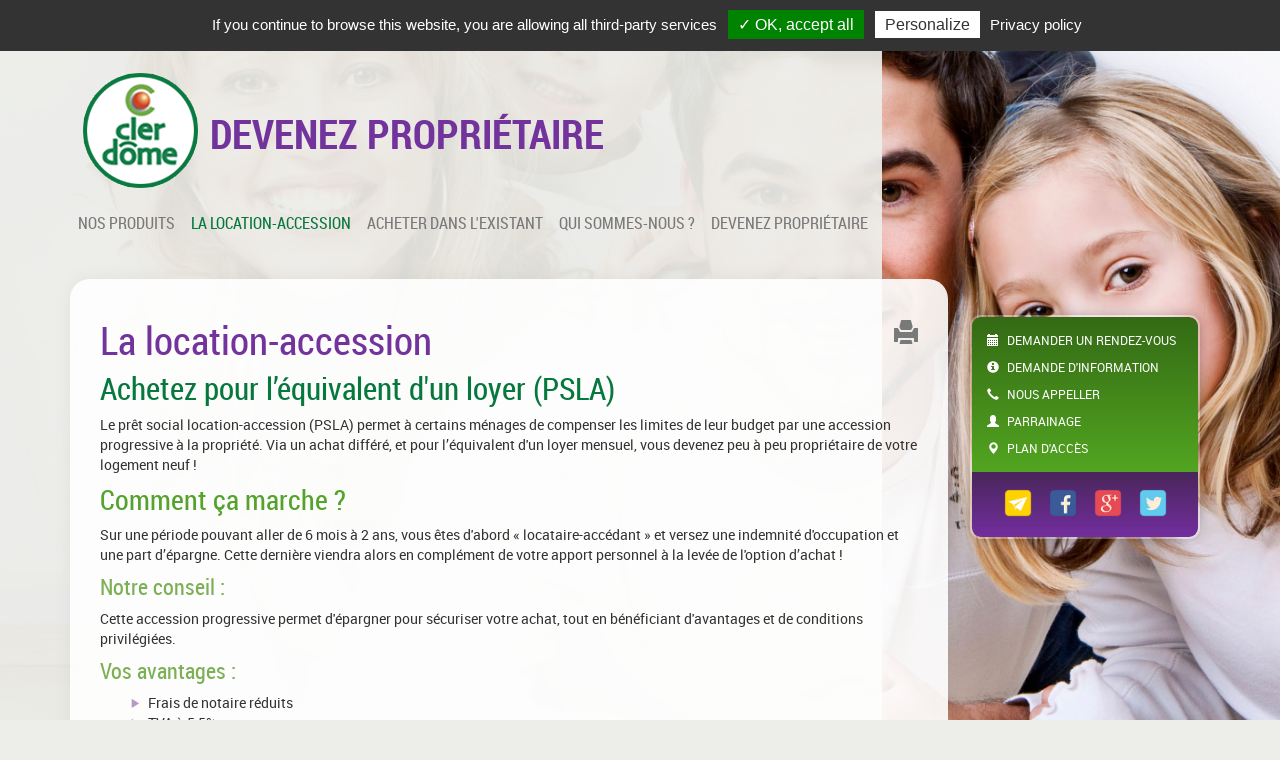

--- FILE ---
content_type: text/html; charset=utf-8
request_url: https://www.clerdome.fr/avantages-du-pret-social-location-accession
body_size: 7482
content:
<!DOCTYPE html>
<html xmlns="http://www.w3.org/1999/xhtml" xml:lang="fr-fr" lang="fr-fr" dir="ltr">
<head>
	<meta name="viewport" content="width=device-width, initial-scale=1.0" />
		<meta charset="utf-8" />
	<base href="https://www.clerdome.fr/avantages-du-pret-social-location-accession" />
	<meta name="author" content="Super Utilisateur" />
	<meta name="description" content="Les avantages du prêt social location-accession (PSLA), en tant  que locataire-accédant, détails concernant les indemnités, l'épargnes, et les avantages : Frais de notaire réduits, TVA à 5,5%, Exonération de la taxe foncière pendant 15 ans, Assurance-revente vous protégeant de toute décote pendant 10 ans, Garantie de rachat pendant 15 ans (sous condition), Garantie de relogement pendant 15 ans (sous condition)" />
	<meta name="generator" content="Joomla! - Open Source Content Management" />
	<title>Clerdôme - La location-accession (PSLA)</title>
	<link href="/templates/clerdome/favicon.ico" rel="shortcut icon" type="image/vnd.microsoft.icon" />
	<link href="/templates/clerdome/bootstrap/css/bootstrap.min.css" rel="stylesheet" />
	<link href="/templates/clerdome/bootstrap/css/bootstrap-theme.min.css" rel="stylesheet" />
	<link href="/templates/clerdome/css/editor.css" rel="stylesheet" />
	<link href="/templates/clerdome/css/template.css" rel="stylesheet" />
	<script src="/media/jui/js/jquery.min.js"></script>
	<script src="/media/jui/js/jquery-noconflict.js"></script>
	<script src="/media/jui/js/jquery-migrate.min.js"></script>
	<script src="/media/system/js/caption.js"></script>
	<script src="/media/jui/js/bootstrap.min.js"></script>
	<script src="/templates/clerdome/bootstrap/js/bootstrap.min.js"></script>
	<script>
jQuery(window).on('load',  function() {
				new JCaption('img.caption');
			});
	</script>

	<style type="text/css">
		body.site {
			background-image: url(https://www.clerdome.fr/templates/clerdome/images/bg_site_max.png), url(https://www.clerdome.fr/images/arriere-plans//clerdome-vente-logements-6.jpg);
			background-position:  50% 50%,  center center;
		}
		@media (min-width: 992px) and (max-width: 1199px) {
			body.site {
				background-position:  49% 50%,  center center;
			}
		}
		@media (min-width: 768px) and (max-width: 991px) {
			body.site {
				background-position:  48% 50%,  center center;
			}
		}
	</style>
	<!--[if lt IE 9]>
		<script src="/media/jui/js/html5.js"></script>
	<![endif]-->

			<script src="/templates/clerdome/js/tarteaucitron/tarteaucitron.js"></script>
		<script>
		  tarteaucitron.init({
		    "privacyUrl": "https://www.clerdome.fr/mentions-legales-droit-d-auteur-credits-liens", /* Privacy policy url */
		    "hashtag": "#tarteaucitron", /* Open the panel with this hashtag */
		    "cookieName": "tarteaucitron", /* Cookie name */
		    "orientation": "top", /* Banner position (top - bottom) */
		    "showAlertSmall": false, /* Show the small banner on bottom right */
		    "cookieslist": true, /* Show the cookie list */
		    "adblocker": false, /* Show a Warning if an adblocker is detected */
		    "AcceptAllCta" : true, /* Show the accept all button when highPrivacy on */
		    "highPrivacy": false, /* Disable auto consent */
		    "handleBrowserDNTRequest": false, /* If Do Not Track == 1, disallow all */
		    "removeCredit": false, /* Remove credit link */
		    "moreInfoLink": true, /* Show more info link */
		    "useExternalCss": false, /* If false, the tarteaucitron.css file will be loaded */
		    //"cookieDomain": ".my-multisite-domaine.fr", /* Shared cookie for multisite */         
		    "readmoreLink": "/cookiespolicy", /* Change the default readmore link */
		    "mandatory": false, /* Show a message about mandatory cookies */
		  });

		  tarteaucitron.user.gtagUa = 'G-HV92D81DPF';
		  // tarteaucitron.user.gtagCrossdomain = ['example.com', 'example2.com'];
		  tarteaucitron.user.gtagMore = function () { /* add here your optionnal gtag() */ };
		  (tarteaucitron.job = tarteaucitron.job || []).push('gtag');
		</script>
	
	<script type="text/javascript">
		
		
			
			
			</script>
</head>

<body class="site com_content view-article no-layout no-task itemid-125">
<!--<div class="body-background-layer">-->
	

		

	<!-- Body -->
	<div class="body container">

		<div id="cherdome-share-container" class="pageWidth75">

	<ul class="clerdome-contact-list">
		<li><a href="/contact-renseignements-demande-d-informations?subject=rdv" 
			title="Demander un rendez-vous : nos équipes, dynamiques, performantes et à taille humaine, vous garantissent un contact personnalisé."><span class="glyphicon glyphicon-calendar" aria-hidden="true"></span> <span class="share-libelle libelle-extra">Demander un</span> <span class="share-libelle">rendez-vous</span></a></li>
		<li><a href="/contact-renseignements-demande-d-informations?subject=dem" 
			title="Demande d'information ; vous souhaitez devenir propriétaire, connaître les détails d'un programme en cours, obtenir des informations sur les logements en vente..."><span class="glyphicon glyphicon-info-sign"  aria-hidden="true"></span> <span class="share-libelle libelle-extra">Demande d'</span><span class="share-libelle">information</span></a></li>
		<li><a href="/plan-d-acces-coordonnees-telephone" 
			title="Nous appeller directement par téléphone ou bien nous envoyer un email"><span class="glyphicon glyphicon-earphone" 	 aria-hidden="true"></span> <span class="share-libelle">Nous appeller</span></a></li>
		<li><a href="/parrainage-recommandation-reglement" 
			title="Profitez du programme de parrainage en recommandant un proche ou un ami, et gagner des chèques cadeaux"><span class="glyphicon glyphicon-user" 		 aria-hidden="true"></span> <span class="share-libelle">Parrainage</span></a></li>
		<li><a href="/plan-d-acces-coordonnees-telephone" 
			title="Plan d'accès : pour localiser Clerdôme, nous rendre visite, nous contacter, obtenir un rendez-vous"><span class="glyphicon glyphicon-map-marker" aria-hidden="true"></span> <span class="share-libelle">Plan d'accès</span></a></li>
	</ul>

	<div class="social-icons">
		<a target="_blank" title="Partager cette page avec un ami par email" href="/component/mailto/?tmpl=component&amp;template=clerdome&amp;link=aHR0cHM6Ly93d3cuY2xlcmRvbWUuZnIvYXZhbnRhZ2VzLWR1LXByZXQtc29jaWFsLWxvY2F0aW9uLWFjY2Vzc2lvbg==" class="social-icon social-icon-email" onclick="window.open(this.href,'win2','width=400,height=350,menubar=yes,resizable=yes'); return false;"></a>
		<a target="_blank" title="Partager sur Facebook" href="http://www.facebook.com/sharer/sharer.php?s=100%26amp%3Bp%5Burl%5D%3Dhttps%3A%2F%2Fwww.clerdome.fr%2Favantages-du-pret-social-location-accession%26amp%3Bp%5Btitle%5D%3DClerd%C3%B4me+-+La+location-accession+%28PSLA%29%26amp%3Bp%5Bsummary%5D%3DLes+avantages+du+pr%C3%AAt+social+location-accession+%28PSLA%29%2C+en+tant++que+locataire-acc%C3%A9dant%2C+d%C3%A9tails+concernant+les+indemnit%C3%A9s%2C+l%27%C3%A9pargnes%2C+et+les+avantages+%3A+Frais+de+notaire+r%C3%A9duits%2C+TVA+%C3%A0+5%2C5%25%2C+Exon%C3%A9ration+de+la+taxe+fonci%C3%A8re+pendant+15+ans%2C+Assurance-revente+vous+prot%C3%A9geant+de+toute+d%C3%A9cote+pendant+10+ans%2C+Garantie+de+rachat+pendant+15+ans+%28sous+condition%29%2C+Garantie+de+relogement+pendant+15+ans+%28sous+condition%29%26p%5Bimages%5D%5B0%5D%3Dhttps%3A%2F%2Fwww.clerdome.fr%2Fimages%2Flogo_clerdome.png" class="social-icon social-icon-facebook"></a>
		<a target="_blank" title="Partager sur Google+" href="https://plus.google.com/share?url=https%3A%2F%2Fwww.clerdome.fr%2Favantages-du-pret-social-location-accession" class="social-icon social-icon-google"></a>
		<a target="_blank" title="Partager sur Twitter" href="https://twitter.com/intent/tweet?url%3Dhttps%3A%2F%2Fwww.clerdome.fr%2Favantages-du-pret-social-location-accession%26amp%3Btext%3DClerd%C3%B4me+-+La+location-accession+%28PSLA%29%26amp%3Bvia%3Dclerdome" class="social-icon social-icon-twitter"></a>
	</div>

</div>


		<!-- Header -->
		<header class="header" role="banner">
			<div class="header-inner clearfix">

				<a id="home-link" class="brand" href="/" title="Achetez votre logement avec Clerdôme">

					<img id="home-link-logo" src="https://www.clerdome.fr/images/logo_clerdome.png" alt="Retour sur la page d'accueil Clerdôme" title="Achetez votre logement avec Clerdôme"/>
					<div id="home-link-text">
													<span id="baseline0" class="text-nowrap">Devenez Propriétaire</span>
											</div>

				</a>

				<div class="container-fluid" style="padding:0px;"> 

					<div class="navbar-header"> 
						<button class="navbar-toggle collapsed" type="button" data-toggle="collapse" data-target=".menu-hearder-bar"> 
							<span class="sr-only">Basculer</span> 
							<span class="icon-bar"></span> 
							<span class="icon-bar"></span> 
							<span class="icon-bar"></span> 
						</button> 
					</div> 

					<div aria-expanded="false" class="navbar-collapse menu-hearder-bar collapse" style="height: 1px; padding:0px;" role="menu"> 

						<ul class="nav menu menu-all-pages" id="menu-header">
<li class="item-128"><a href="/votre-logement-est-ici" title="Votre logement est ici">Nos produits</a></li><li class="item-125 current active"><a href="/avantages-du-pret-social-location-accession" title="Bénéficiez du prêt social location-accession">La location-accession</a></li><li class="item-124"><a href="/acheter-dans-l-existant-parmi-300-appartements-et-pavillons" title="Acheter dans l'existant, parmi plus de 300 logements, via une une accession à la propriété sécurisée">Acheter dans l'existant</a></li><li class="item-126"><a href="/clerdome-promoteur-immobilier-social-et-solidaire" title="Clerdôme, promoteur immobilier social et solidaire, sur le secteur de Clermont-Ferrand">Qui sommes-nous ?</a></li><li class="item-146"><a href="/devenez-proprietaire-sans-risque-achat-securise" title="Devenez propriétaire, sans risque, accession réglementée, achat sécurisé, maitrise de votre budget">Devenez propriétaire</a></li></ul>


					</div> 
				</div> 


			</div>
		</header>

		<div id="system-message-container">
	</div>

		
		<div class="container">

			<main id="content" role="main" class="">
				<!-- Begin Content -->
				
				
<div class="row">
<div class="col-lg-9 col-md-10 col-sm-12 col-xs-12 bg-opacity75">

<div class="item-page" itemscope itemtype="https://schema.org/Article">
	<meta itemprop="inLanguage" content="fr-FR" />
	
		
								<div class="icons">
	
					<div class="pull-right">

											<div class="print-icon pull-right"> <a href="/avantages-du-pret-social-location-accession?tmpl=component&amp;print=1&amp;page=" title="Print article < La location-accession >" onclick="window.open(this.href,'win2','status=no,toolbar=no,scrollbars=yes,titlebar=no,menubar=no,resizable=yes,width=640,height=480,directories=no,location=no'); return false;" rel="nofollow"><span class="glyphicon glyphicon-print" aria-hidden="true"></span></a> </div>
															
			</div>
		
	</div>
			
	
	
				
								<div itemprop="articleBody">
		<h1>La location-accession</h1>
<h2>Achetez pour l’équivalent d'un loyer (PSLA)</h2>
<p>Le prêt social location-accession (PSLA) permet à certains ménages de compenser les limites de leur budget par une accession progressive à la propriété. Via un achat différé, et pour l’équivalent d'un loyer mensuel, vous devenez peu à peu propriétaire de votre logement neuf !</p>
<h3>Comment ça marche ?</h3>
<p>Sur une période pouvant aller de 6 mois à 2 ans, vous êtes d'abord « locataire-accédant » et versez une indemnité d'occupation et une part d’épargne. Cette dernière viendra alors en complément de votre apport personnel à la levée de l'option d’achat !</p>
<h4>Notre conseil :</h4>
<p>Cette accession progressive permet d'épargner pour sécuriser votre achat, tout en bénéficiant d'avantages et de conditions privilégiées.</p>
<h4>Vos avantages :</h4>
<ul>
<li>Frais de notaire réduits</li>
<li>TVA à 5,5%</li>
<li>Exonération de la taxe foncière pendant 15 ans</li>
<li>Assurance-revente vous protégeant de toute décote pendant 10 ans</li>
<li>Garantie de rachat pendant 15 ans (sous condition)</li>
<li>Garantie de relogement pendant 15 ans (sous condition)</li>
</ul>
<table class="details-tableau-bordures-blanches" style="width: 70.3358%; margin-left: auto; margin-right: auto;">
<tbody>
<tr>
<td style="text-align: center; vertical-align: middle; width: 114%;" colspan="4"><strong>PLAFONDS DE RESSOURCES</strong><br /> <small>(actualisés au 1er janvier 2024)</small></td>
</tr>
<tr>
<td style="width: 24.4299%; text-align: center; vertical-align: middle;">Catégorie de ménage</td>
<td style="width: 22.5701%; text-align: center; vertical-align: middle;">REVENUS DE L'ANNEE N-2<br />SUR LA FEUILLE D'IMPOT N-1</td>
<td style="width: 26%; text-align: center; vertical-align: middle;"><b>PSLA Zone B1*</b></td>
<td style="width: 41%; text-align: center; vertical-align: middle;"><strong>PSLA Zone B2 et C</strong></td>
</tr>
<tr>
<td style="width: 24.4299%; text-align: center; vertical-align: middle;">1 personne</td>
<td style="width: 22.5701%; text-align: center; vertical-align: middle;">Revenu Fiscal de Référence</td>
<td style="width: 26%; text-align: center; vertical-align: middle;"><strong>38 508 €</strong></td>
<td style="width: 41%; text-align: center; vertical-align: middle;"><strong>33 479 €</strong></td>
</tr>
<tr>
<td style="width: 24.4299%; text-align: center; vertical-align: middle;">2 personnes sans personne à charge (hors jeune ménage)</td>
<td style="width: 22.5701%; text-align: center; vertical-align: middle;"> </td>
<td style="width: 26%; text-align: center; vertical-align: middle;"><strong>57 555€</strong></td>
<td style="width: 41%; text-align: center; vertical-align: middle;"><strong>44 710 €</strong></td>
</tr>
<tr>
<td style="width: 24.4299%; text-align: center; vertical-align: middle;">3 personnes ou personne seule + 1 personne à charge ou jeune ménage</td>
<td style="width: 22.5701%; text-align: center; vertical-align: middle;"> </td>
<td style="width: 26%; text-align: center; vertical-align: middle;"><strong>69 183€</strong></td>
<td style="width: 41%; text-align: center; vertical-align: middle;"><strong>53 766€</strong></td>
</tr>
<tr>
<td style="width: 24.4299%; text-align: center; vertical-align: middle;">4 personnes ou personne seule + 2 personnes à charge</td>
<td style="width: 22.5701%; text-align: center; vertical-align: middle;"> </td>
<td style="width: 26%; text-align: center; vertical-align: middle;"><strong>82 871€</strong></td>
<td style="width: 41%; text-align: center; vertical-align: middle;"><strong>64 910 €</strong></td>
</tr>
<tr>
<td style="width: 24.4299%; text-align: center; vertical-align: middle;">5 personnes ou personne seule + 3 personnes à charge</td>
<td style="width: 22.5701%; text-align: center; vertical-align: middle;"> </td>
<td style="width: 26%; text-align: center; vertical-align: middle;"><strong>98 101 €</strong></td>
<td style="width: 41%; text-align: center; vertical-align: middle;"><strong>76 357 €</strong></td>
</tr>
</tbody>
</table>
<p style="text-align: left;"><small><em>*Zone B1 :  </em></small><i>Aubière, Beaumont, Chamalières, Clermont-Ferrand et Cournon </i></p>
<p style="text-align: left;"><i>*Zone B2 :  Aulnat, Blanzat, Cébazat, Le Cendre, Ceyrat, Chateaugay, Durtol, Gerzat,Lempdes, Nohanent, Romagnat, Royat.........</i></p>
<h2>Des logements bien dans leur époque</h2>
<p>En matière d'architecture nos résidences et maisons individuelles s'accordent aux tendances actuelles. L'accent est mis sur la fonctionnalité et votre bien-être, avec des espaces de vie agréables, lumineux et fonctionnels. Les normes d'accessibilité sont prises en compte et nos plans d'architecte anticipent l’adaptation de votre logement à d'éventuels équipements liés au handicap. Votre bien immobilier reste une valeur patrimoniale sûre sur le long terme.</p>
<h3>Un habitat plus respectueux de l'environnement</h3>
<p>Progrès techniques, innovations technologiques, éco-responsabilité et performances énergétiques optimales sont aujourd'hui recherchés par les futurs propriétaires. En phase avec ces nouvelles exigences, Clerdôme imagine et construit les logements de demain. Moins gourmands en ressources, plus responsables dans le choix des matériaux, mieux isolés et équipés de technologies modernes, nos appartements et maisons individuelles répondent aux normes environnementales en vigueur.</p> 	</div>

	
							</div>

</div>
</div>
				<div class="col-lg-9 col-md-10 col-sm-12 col-xs-12">
	<div class="big-form-group">
		<div class="big-form-bottom big-form-telephone"><span>04 73 41 34 00</span></div>
		<div class="big-form-bottom big-form-contact"><span><a href="/contact-renseignements-demande-d-informations" title="Contactez-nous">Nous écrire</a></span></div>
	</div>
</div>
				<!-- End Content -->
			</main>
			
		</div>

		
		<!-- Footer -->
		<footer class="footer" role="contentinfo">

			<div class="container-fluid">
						
<div class="clerdome-social-group">
<img src="https://www.clerdome.fr/templates/clerdome/images/tmp_social_icons.png" title="TODO : Clerdôme icônes" alt="TODO : Clerdôme icônes" />
</div>
<ul class="nav menu menu-all-pages" id="menu-footer">
<li class="item-127"><a href="/ressources-securisation-financement-immobilier-cooperatif" title="Tout sur les plafonds de ressources, la sécurisation, les VEFA, le PSLA, les garanties, les labels énergétiques">En savoir plus</a></li><li class="item-130"><a href="/plan-d-acces-coordonnees-telephone" title="Plan d'accès, adresse, téléphone et géolocalisation, pour nous contacter ou nous rendre visite">Plan d'accès</a></li><li class="item-131"><a href="/contact-renseignements-demande-d-informations" title="Contactez-nous via le formulaire en ligne afin d'obtenir toutes les informations sur les programmes, les logements, ainsi que des conseils d'experts en matière de projets immobiliers">Contactez-nous</a></li><li class="item-132"><a href="/partenaires-clerdome" title="Liste de l'ensemble des partenaires de Clerdôme">Liens partenaires</a></li><li class="item-133"><a href="/mentions-legales-droit-d-auteur-credits-liens" title="Mentions légales, informatique et liberté, droit d'auteur, crédits, contenu, liens">Mentions légales</a></li><li class="item-134"><a href="/parrainage-recommandation-reglement" title="Devenez parrain, recommandez vos parents ou amis, clerdome vous offre un chèque cadeau">Parrainage</a></li></ul>

				<br/><div class="clerdome-footer-address">Clerdôme - 10 rue André Moinier - 63 000 Clermont Ferrand - 04 73 41 34 00</div>
				     <div class="clerdome-footer-address-mini">Clerdôme<br/>10 rue André Moinier<br/>63 000 Clermont Ferrand<br/>04 73 41 34 00</div>
			</div>

		</footer>

	</div>

	
<!--</div>-->
</body>
</html>

--- FILE ---
content_type: text/css
request_url: https://www.clerdome.fr/templates/clerdome/css/editor.css
body_size: 2069
content:
@font-face { font-family: 'roboto'; src: url('../fonts/roboto/roboto-black.eot'); src: url('../fonts/roboto/roboto-black.eot?#iefix') format('embedded-opentype'), url('../fonts/roboto/roboto-black.woff') format('woff'), url('../fonts/roboto/roboto-black.ttf') format('truetype'), url('../fonts/roboto/roboto-black.svg#robotoblack') format('svg'); font-weight: 900; font-style: normal; }
@font-face { font-family: 'roboto'; src: url('../fonts/roboto/roboto-blackitalic.eot'); src: url('../fonts/roboto/roboto-blackitalic.eot?#iefix') format('embedded-opentype'), url('../fonts/roboto/roboto-blackitalic.woff') format('woff'), url('../fonts/roboto/roboto-blackitalic.ttf') format('truetype'), url('../fonts/roboto/roboto-blackitalic.svg#robotoblack_italic') format('svg'); font-weight: 900; font-style: italic; }
@font-face { font-family: 'roboto'; src: url('../fonts/roboto/roboto-bold.eot'); src: url('../fonts/roboto/roboto-bold.eot?#iefix') format('embedded-opentype'), url('../fonts/roboto/roboto-bold.woff') format('woff'), url('../fonts/roboto/roboto-bold.ttf') format('truetype'), url('../fonts/roboto/roboto-bold.svg#robotobold') format('svg'); font-weight: bold; font-style: normal; }
@font-face { font-family: 'roboto'; src: url('../fonts/roboto/roboto-bolditalic.eot'); src: url('../fonts/roboto/roboto-bolditalic.eot?#iefix') format('embedded-opentype'), url('../fonts/roboto/roboto-bolditalic.woff') format('woff'), url('../fonts/roboto/roboto-bolditalic.ttf') format('truetype'), url('../fonts/roboto/roboto-bolditalic.svg#robotobold_italic') format('svg'); font-weight: bold; font-style: italic; }
@font-face { font-family: 'roboto'; src: url('../fonts/roboto/roboto-medium.eot'); src: url('../fonts/roboto/roboto-medium.eot?#iefix') format('embedded-opentype'), url('../fonts/roboto/roboto-medium.woff') format('woff'), url('../fonts/roboto/roboto-medium.ttf') format('truetype'), url('../fonts/roboto/roboto-medium.svg#robotomedium') format('svg'); font-weight: 500; font-style: normal; }
@font-face { font-family: 'roboto'; src: url('../fonts/roboto/roboto-mediumitalic.eot'); src: url('../fonts/roboto/roboto-mediumitalic.eot?#iefix') format('embedded-opentype'), url('../fonts/roboto/roboto-mediumitalic.woff') format('woff'), url('../fonts/roboto/roboto-mediumitalic.ttf') format('truetype'), url('../fonts/roboto/roboto-mediumitalic.svg#robotomedium_italic') format('svg'); font-weight: 500; font-style: italic; }
@font-face { font-family: 'roboto'; src: url('../fonts/roboto/roboto-regular.eot'); src: url('../fonts/roboto/roboto-regular.eot?#iefix') format('embedded-opentype'), url('../fonts/roboto/roboto-regular.woff') format('woff'), url('../fonts/roboto/roboto-regular.ttf') format('truetype'), url('../fonts/roboto/roboto-regular.svg#robotoregular') format('svg'); font-weight: normal; font-style: normal; }
@font-face { font-family: 'roboto'; src: url('../fonts/roboto/roboto-italic.eot'); src: url('../fonts/roboto/roboto-italic.eot?#iefix') format('embedded-opentype'), url('../fonts/roboto/roboto-italic.woff') format('woff'), url('../fonts/roboto/roboto-italic.ttf') format('truetype'), url('../fonts/roboto/roboto-italic.svg#robotoitalic') format('svg'); font-weight: normal; font-style: italic; }
@font-face { font-family: 'roboto'; src: url('../fonts/roboto/roboto-light.eot'); src: url('../fonts/roboto/roboto-light.eot?#iefix') format('embedded-opentype'), url('../fonts/roboto/roboto-light.woff') format('woff'), url('../fonts/roboto/roboto-light.ttf') format('truetype'), url('../fonts/roboto/roboto-light.svg#robotolight') format('svg'); font-weight: 300; font-style: normal; }
@font-face { font-family: 'roboto'; src: url('../fonts/roboto/roboto-lightitalic.eot'); src: url('../fonts/roboto/roboto-lightitalic.eot?#iefix') format('embedded-opentype'), url('../fonts/roboto/roboto-lightitalic.woff') format('woff'), url('../fonts/roboto/roboto-lightitalic.ttf') format('truetype'), url('../fonts/roboto/roboto-lightitalic.svg#robotolight_italic') format('svg'); font-weight: 300; font-style: italic; }
@font-face { font-family: 'roboto'; src: url('../fonts/roboto/roboto-thin.eot'); src: url('../fonts/roboto/roboto-thin.eot?#iefix') format('embedded-opentype'), url('../fonts/roboto/roboto-thin.woff') format('woff'), url('../fonts/roboto/roboto-thin.ttf') format('truetype'), url('../fonts/roboto/roboto-thin.svg#robotothin') format('svg'); font-weight: 100; font-style: normal; }
@font-face { font-family: 'roboto'; src: url('../fonts/roboto/roboto-thinitalic.eot'); src: url('../fonts/roboto/roboto-thinitalic.eot?#iefix') format('embedded-opentype'), url('../fonts/roboto/roboto-thinitalic.woff') format('woff'), url('../fonts/roboto/roboto-thinitalic.ttf') format('truetype'), url('../fonts/roboto/roboto-thinitalic.svg#robotothin_italic') format('svg'); font-weight: 100; font-style: italic; }
@font-face { font-family: 'roboto_condensed'; src: url('../fonts/roboto/robotocondensed-bold.eot'); src: url('../fonts/roboto/robotocondensed-bold.eot?#iefix') format('embedded-opentype'), url('../fonts/roboto/robotocondensed-bold.woff') format('woff'), url('../fonts/roboto/robotocondensed-bold.ttf') format('truetype'), url('../fonts/roboto/robotocondensed-bold.svg#roboto_condensedbold') format('svg'); font-weight: bold; font-style: normal; }
@font-face { font-family: 'roboto_condensed'; src: url('../fonts/roboto/robotocondensed-bolditalic.eot'); src: url('../fonts/roboto/robotocondensed-bolditalic.eot?#iefix') format('embedded-opentype'), url('../fonts/roboto/robotocondensed-bolditalic.woff') format('woff'), url('../fonts/roboto/robotocondensed-bolditalic.ttf') format('truetype'), url('../fonts/roboto/robotocondensed-bolditalic.svg#roboto_condensedbold_italic') format('svg'); font-weight: bold; font-style: italic; }
@font-face { font-family: 'roboto_condensed'; src: url('../fonts/roboto/robotocondensed-regular.eot'); src: url('../fonts/roboto/robotocondensed-regular.eot?#iefix') format('embedded-opentype'), url('../fonts/roboto/robotocondensed-regular.woff') format('woff'), url('../fonts/roboto/robotocondensed-regular.ttf') format('truetype'), url('../fonts/roboto/robotocondensed-regular.svg#roboto_condensedregular') format('svg'); font-weight: normal; font-style: normal; }
@font-face { font-family: 'roboto_condensed'; src: url('../fonts/roboto/robotocondensed-italic.eot'); src: url('../fonts/roboto/robotocondensed-italic.eot?#iefix') format('embedded-opentype'), url('../fonts/roboto/robotocondensed-italic.woff') format('woff'), url('../fonts/roboto/robotocondensed-italic.ttf') format('truetype'), url('../fonts/roboto/robotocondensed-italic.svg#roboto_condenseditalic') format('svg'); font-weight: normal; font-style: italic; }
@font-face { font-family: 'roboto_condensed'; src: url('../fonts/roboto/robotocondensed-light.eot'); src: url('../fonts/roboto/robotocondensed-light.eot?#iefix') format('embedded-opentype'), url('../fonts/roboto/robotocondensed-light.woff') format('woff'), url('../fonts/roboto/robotocondensed-light.ttf') format('truetype'), url('../fonts/roboto/robotocondensed-light.svg#roboto_condensedlight') format('svg'); font-weight: 300; font-style: normal; }
@font-face { font-family: 'roboto_condensed'; src: url('../fonts/roboto/robotocondensed-lightitalic.eot'); src: url('../fonts/roboto/robotocondensed-lightitalic.eot?#iefix') format('embedded-opentype'), url('../fonts/roboto/robotocondensed-lightitalic.woff') format('woff'), url('../fonts/roboto/robotocondensed-lightitalic.ttf') format('truetype'), url('../fonts/roboto/robotocondensed-lightitalic.svg#roboto_condensedlight_italic') format('svg'); font-weight: 300; font-style: italic; }

*, td, th, blockquote {
  font-family: 'roboto', Helvetica, Arial, sans-serif;
  font-size: 14px;
}

strong {
    font-size: inherit;
}

.violet		   { color:#72339C; }
.vert-logo 	 { color:#06783D; }
.vert  		   { color:#55A32C; }
.vert-clair  { color:#7DAF54; }
.vert-clair2 { color:#BBD5A5; }
.gris	       { color:#797979; }
.gris-clair  { color:#AEAEAE; }


hr {
    color: #dadada;
    background-color: #dadada;
    height: 1px;
    border: 0;
    margin-top: 10px;
    margin-bottom: 10px;
}

ul {

}

h1 {
  font-family: 'roboto_condensed', Arial;
  font-size:2.8em;
  color:#72339C;
}
h2 {
  font-family: 'roboto_condensed', Arial;
  font-size:2.2em;
  color:#06783D;
}
h3 {
  font-family: 'roboto_condensed', Arial;
  font-size:2.0em;
  color:#55A32C;
}
h4 {
  font-family: 'roboto_condensed', Arial;
  font-size:1.6em;
  color:#7DAF54;

}
h5 {
  font-family: 'roboto', Arial;
  font-size:1.4em;
  color:#797979;
}
h6 {
  font-family: 'roboto', Arial;
  font-size:1.2em;
  color:#72339C;
}

h1, h2, h3, h4, h5, h6 {
  margin:10px 0px;
}

a {
  color:#06783D;
  text-decoration: none;
}
a:hover,
a:focus {
  /*text-decoration: underline;*/
  color:#72339C;
}

ul {
    list-style: none; /* Remove list bullets */
    padding: 0;
    margin: 0;
    margin-bottom: 20px;
}

li {
    padding-left: 30px;
}

li:before {
    content: "-"; /* Insert content that looks like bullets */
    padding-right: 8px;
    font-size: 10px;
    color: rgba(114,51,156,0.5); /* Or a color you prefer */
    font-family: 'Glyphicons Halflings';
    content: "\e072";
}

/* onglets Résidence  + Alerte */

table.details-tableau-bordures-blanches {
  border-left:1px solid #eee;
  border-top:1px solid #eee;
  border-spacing: 0px;
  border-collapse: collapse; 
}
table.details-tableau-bordures-blanches td{
  border-right:1px solid #eee;
  border-bottom:1px solid #eee;
  padding:3px;
}

table.details-tableau-lignes-blanches {
  border-spacing: 0px;
  border-collapse: collapse; 
}
table.details-tableau-lignes-blanches td{
  border-bottom:1px solid #eee;
  padding:3px;
}

a.clerdome-youtube {
display: block;
width:100%;
color:#fff;
background-color: #000;
padding:30px;
text-align: center;

}

img.alignement-centre { margin: auto; display: block; }
img.alignement-gauche { float: left; margin-right: 20px; }
img.alignement-droite { float: right; margin-left: 20px; }

img.centre-25-pourcent  { width:25%;   }
img.centre-33-pourcent  { width:33.3%; }
img.centre-50-pourcent  { width:50%;   }
img.centre-66-pourcent  { width:66.6%; }
img.centre-75-pourcent  { width:75%;   }
img.centre-100-pourcent { width:100%;  }

img.centre-25-pourcent,
img.centre-33-pourcent,
img.centre-50-pourcent,
img.centre-66-pourcent,
img.centre-75-pourcent,
img.centre-100-pourcent { margin: auto; display: block; }

img.gauche-25-pourcent  {    width:23%;  float: left;  margin-right:2%; }
img.gauche-33-pourcent  {    width:31%;  float: left;  margin-right:2%; }
img.gauche-50-pourcent  {    width:48%;  float: left;  margin-right:2%; }
img.gauche-66-pourcent  {    width:64%;  float: left;  margin-right:2%; }
img.gauche-75-pourcent  {    width:73%;  float: left;  margin-right:2%; }
img.gauche-100-pourcent {    width:100%; float: left;  }

img.droite-25-pourcent  {    width:23%;  float: right;  margin-left:2%; }
img.droite-33-pourcent  {    width:31%;  float: right;  margin-left:2%; }
img.droite-50-pourcent  {    width:48%;  float: right;  margin-left:2%; }
img.droite-66-pourcent  {    width:64%;  float: right;  margin-left:2%; }
img.droite-75-pourcent  {    width:73%;  float: right;  margin-left:2%; }
img.droite-100-pourcent {    width:100%; float: right;  }


--- FILE ---
content_type: text/css
request_url: https://www.clerdome.fr/templates/clerdome/css/template.css
body_size: 14465
content:
@font-face { font-family: 'roboto'; src: url('../fonts/roboto/roboto-black.eot'); src: url('../fonts/roboto/roboto-black.eot?#iefix') format('embedded-opentype'), url('../fonts/roboto/roboto-black.woff') format('woff'), url('../fonts/roboto/roboto-black.ttf') format('truetype'), url('../fonts/roboto/roboto-black.svg#robotoblack') format('svg'); font-weight: 900; font-style: normal; }
@font-face { font-family: 'roboto'; src: url('../fonts/roboto/roboto-blackitalic.eot'); src: url('../fonts/roboto/roboto-blackitalic.eot?#iefix') format('embedded-opentype'), url('../fonts/roboto/roboto-blackitalic.woff') format('woff'), url('../fonts/roboto/roboto-blackitalic.ttf') format('truetype'), url('../fonts/roboto/roboto-blackitalic.svg#robotoblack_italic') format('svg'); font-weight: 900; font-style: italic; }
@font-face { font-family: 'roboto'; src: url('../fonts/roboto/roboto-bold.eot'); src: url('../fonts/roboto/roboto-bold.eot?#iefix') format('embedded-opentype'), url('../fonts/roboto/roboto-bold.woff') format('woff'), url('../fonts/roboto/roboto-bold.ttf') format('truetype'), url('../fonts/roboto/roboto-bold.svg#robotobold') format('svg'); font-weight: bold; font-style: normal; }
@font-face { font-family: 'roboto'; src: url('../fonts/roboto/roboto-bolditalic.eot'); src: url('../fonts/roboto/roboto-bolditalic.eot?#iefix') format('embedded-opentype'), url('../fonts/roboto/roboto-bolditalic.woff') format('woff'), url('../fonts/roboto/roboto-bolditalic.ttf') format('truetype'), url('../fonts/roboto/roboto-bolditalic.svg#robotobold_italic') format('svg'); font-weight: bold; font-style: italic; }
@font-face { font-family: 'roboto'; src: url('../fonts/roboto/roboto-medium.eot'); src: url('../fonts/roboto/roboto-medium.eot?#iefix') format('embedded-opentype'), url('../fonts/roboto/roboto-medium.woff') format('woff'), url('../fonts/roboto/roboto-medium.ttf') format('truetype'), url('../fonts/roboto/roboto-medium.svg#robotomedium') format('svg'); font-weight: 500; font-style: normal; }
@font-face { font-family: 'roboto'; src: url('../fonts/roboto/roboto-mediumitalic.eot'); src: url('../fonts/roboto/roboto-mediumitalic.eot?#iefix') format('embedded-opentype'), url('../fonts/roboto/roboto-mediumitalic.woff') format('woff'), url('../fonts/roboto/roboto-mediumitalic.ttf') format('truetype'), url('../fonts/roboto/roboto-mediumitalic.svg#robotomedium_italic') format('svg'); font-weight: 500; font-style: italic; }
@font-face { font-family: 'roboto'; src: url('../fonts/roboto/roboto-regular.eot'); src: url('../fonts/roboto/roboto-regular.eot?#iefix') format('embedded-opentype'), url('../fonts/roboto/roboto-regular.woff') format('woff'), url('../fonts/roboto/roboto-regular.ttf') format('truetype'), url('../fonts/roboto/roboto-regular.svg#robotoregular') format('svg'); font-weight: normal; font-style: normal; }
@font-face { font-family: 'roboto'; src: url('../fonts/roboto/roboto-italic.eot'); src: url('../fonts/roboto/roboto-italic.eot?#iefix') format('embedded-opentype'), url('../fonts/roboto/roboto-italic.woff') format('woff'), url('../fonts/roboto/roboto-italic.ttf') format('truetype'), url('../fonts/roboto/roboto-italic.svg#robotoitalic') format('svg'); font-weight: normal; font-style: italic; }
@font-face { font-family: 'roboto'; src: url('../fonts/roboto/roboto-light.eot'); src: url('../fonts/roboto/roboto-light.eot?#iefix') format('embedded-opentype'), url('../fonts/roboto/roboto-light.woff') format('woff'), url('../fonts/roboto/roboto-light.ttf') format('truetype'), url('../fonts/roboto/roboto-light.svg#robotolight') format('svg'); font-weight: 300; font-style: normal; }
@font-face { font-family: 'roboto'; src: url('../fonts/roboto/roboto-lightitalic.eot'); src: url('../fonts/roboto/roboto-lightitalic.eot?#iefix') format('embedded-opentype'), url('../fonts/roboto/roboto-lightitalic.woff') format('woff'), url('../fonts/roboto/roboto-lightitalic.ttf') format('truetype'), url('../fonts/roboto/roboto-lightitalic.svg#robotolight_italic') format('svg'); font-weight: 300; font-style: italic; }
@font-face { font-family: 'roboto'; src: url('../fonts/roboto/roboto-thin.eot'); src: url('../fonts/roboto/roboto-thin.eot?#iefix') format('embedded-opentype'), url('../fonts/roboto/roboto-thin.woff') format('woff'), url('../fonts/roboto/roboto-thin.ttf') format('truetype'), url('../fonts/roboto/roboto-thin.svg#robotothin') format('svg'); font-weight: 100; font-style: normal; }
@font-face { font-family: 'roboto'; src: url('../fonts/roboto/roboto-thinitalic.eot'); src: url('../fonts/roboto/roboto-thinitalic.eot?#iefix') format('embedded-opentype'), url('../fonts/roboto/roboto-thinitalic.woff') format('woff'), url('../fonts/roboto/roboto-thinitalic.ttf') format('truetype'), url('../fonts/roboto/roboto-thinitalic.svg#robotothin_italic') format('svg'); font-weight: 100; font-style: italic; }
@font-face { font-family: 'roboto_condensed'; src: url('../fonts/roboto/robotocondensed-bold.eot'); src: url('../fonts/roboto/robotocondensed-bold.eot?#iefix') format('embedded-opentype'), url('../fonts/roboto/robotocondensed-bold.woff') format('woff'), url('../fonts/roboto/robotocondensed-bold.ttf') format('truetype'), url('../fonts/roboto/robotocondensed-bold.svg#roboto_condensedbold') format('svg'); font-weight: bold; font-style: normal; }
@font-face { font-family: 'roboto_condensed'; src: url('../fonts/roboto/robotocondensed-bolditalic.eot'); src: url('../fonts/roboto/robotocondensed-bolditalic.eot?#iefix') format('embedded-opentype'), url('../fonts/roboto/robotocondensed-bolditalic.woff') format('woff'), url('../fonts/roboto/robotocondensed-bolditalic.ttf') format('truetype'), url('../fonts/roboto/robotocondensed-bolditalic.svg#roboto_condensedbold_italic') format('svg'); font-weight: bold; font-style: italic; }
@font-face { font-family: 'roboto_condensed'; src: url('../fonts/roboto/robotocondensed-regular.eot'); src: url('../fonts/roboto/robotocondensed-regular.eot?#iefix') format('embedded-opentype'), url('../fonts/roboto/robotocondensed-regular.woff') format('woff'), url('../fonts/roboto/robotocondensed-regular.ttf') format('truetype'), url('../fonts/roboto/robotocondensed-regular.svg#roboto_condensedregular') format('svg'); font-weight: normal; font-style: normal; }
@font-face { font-family: 'roboto_condensed'; src: url('../fonts/roboto/robotocondensed-italic.eot'); src: url('../fonts/roboto/robotocondensed-italic.eot?#iefix') format('embedded-opentype'), url('../fonts/roboto/robotocondensed-italic.woff') format('woff'), url('../fonts/roboto/robotocondensed-italic.ttf') format('truetype'), url('../fonts/roboto/robotocondensed-italic.svg#roboto_condenseditalic') format('svg'); font-weight: normal; font-style: italic; }
@font-face { font-family: 'roboto_condensed'; src: url('../fonts/roboto/robotocondensed-light.eot'); src: url('../fonts/roboto/robotocondensed-light.eot?#iefix') format('embedded-opentype'), url('../fonts/roboto/robotocondensed-light.woff') format('woff'), url('../fonts/roboto/robotocondensed-light.ttf') format('truetype'), url('../fonts/roboto/robotocondensed-light.svg#roboto_condensedlight') format('svg'); font-weight: 300; font-style: normal; }
@font-face { font-family: 'roboto_condensed'; src: url('../fonts/roboto/robotocondensed-lightitalic.eot'); src: url('../fonts/roboto/robotocondensed-lightitalic.eot?#iefix') format('embedded-opentype'), url('../fonts/roboto/robotocondensed-lightitalic.woff') format('woff'), url('../fonts/roboto/robotocondensed-lightitalic.ttf') format('truetype'), url('../fonts/roboto/robotocondensed-lightitalic.svg#roboto_condensedlight_italic') format('svg'); font-weight: 300; font-style: italic; }

@font-face {
    font-family: 'built_clerdome_bold';
    src: url('../fonts/built_clerdome/built_clerdome_bd-webfont.woff2') format('woff2'),
         url('../fonts/built_clerdome/built_clerdome_bd-webfont.woff') format('woff');
    font-weight: normal;
    font-style: normal;

}




@font-face {
    font-family: 'built_clerdome_semibold';
    src: url('../fonts/built_clerdome/built_clerdome_sb-webfont.woff2') format('woff2'),
         url('../fonts/built_clerdome/built_clerdome_sb-webfont.woff') format('woff');
    font-weight: normal;
    font-style: normal;

}


article,
aside,
details,
figcaption,
figure,
footer,
header,
hgroup,
nav,
section {
	display: block;
}
audio,
canvas,
video {
	display: inline-block;
	*display: inline;
	*zoom: 1;
}
audio:not([controls]) {
	display: none;
}
html {
	font-size: 100%;
	-webkit-text-size-adjust: 100%;
	-ms-text-size-adjust: 100%;
}
sub,
sup {
	position: relative;
	font-size: 75%;
	line-height: 0;
	vertical-align: baseline;
}
sup {
	top: -0.5em;
}
sub {
	bottom: -0.25em;
}
img {
	max-width: 100%;
	width: auto \9;
	height: auto;
	vertical-align: middle;
	border: 0;
	-ms-interpolation-mode: bicubic;
}
#map_canvas img,
.google-maps img,
.gm-style img {
	max-width: none;
}
button,
input,
select,
textarea {
	margin: 0;
	font-size: 100%;
	vertical-align: middle;
}
button,
input {
	*overflow: visible;
	line-height: normal;
}
button::-moz-focus-inner,
input::-moz-focus-inner {
	padding: 0;
	border: 0;
}
button,
html input[type="button"],
input[type="reset"],
input[type="submit"] {
	-webkit-appearance: button;
	cursor: pointer;
}
label,
select,
button,
input[type="button"],
input[type="reset"],
input[type="submit"],
input[type="radio"],
input[type="checkbox"] {
	cursor: pointer;
}
input[type="search"] {
	-webkit-box-sizing: content-box;
	-moz-box-sizing: content-box;
	box-sizing: content-box;
	-webkit-appearance: textfield;
}
input[type="search"]::-webkit-search-decoration,
input[type="search"]::-webkit-search-cancel-button {
	-webkit-appearance: none;
}
textarea {
	overflow: auto;
	vertical-align: top;
}
@media print {
	* {
		text-shadow: none !important;
		color: #000 !important;
		background: transparent !important;
		box-shadow: none !important;
	}
	a,
	a:visited {
		text-decoration: underline;
	}
	a[href]:after {
		content: " (" attr(href) ")";
	}
	abbr[title]:after {
		content: " (" attr(title) ")";
	}
	.ir a:after,
	a[href^="javascript:"]:after,
	a[href^="#"]:after {
		content: "";
	}
	pre,
	blockquote {
		border: 1px solid #999;
		page-break-inside: avoid;
	}
	thead {
		display: table-header-group;
	}
	tr,
	img {
		page-break-inside: avoid;
	}
	img {
		max-width: 100% !important;
	}
	@page {
		margin: 0.5cm;
	}
	p,
	h2,
	h3 {
		orphans: 3;
		widows: 3;
	}
	h2,
	h3 {
		page-break-after: avoid;
	}
}
.rtl .navigation .nav-child {
	left: auto;
	right: 0;
}
.rtl .navigation .nav > li > .nav-child:before {
	left: auto;
	right: 12px;
}
.rtl .navigation .nav > li > .nav-child:after {
	left: auto;
	right: 13px;
}
.rtl .categories-list .collapse {
	margin: 0 20px 0 0;
}
.clearfix {
	*zoom: 1;
}
.clearfix:before,
.clearfix:after {
	display: table;
	content: "";
	line-height: 0;
}
.clearfix:after {
	clear: both;
}
.hide-text {
	font: 0/0 a;
	color: transparent;
	text-shadow: none;
	background-color: transparent;
	border: 0;
}
.input-block-level {
	display: block;
	width: 100%;
	min-height: 28px;
	-webkit-box-sizing: border-box;
	-moz-box-sizing: border-box;
	box-sizing: border-box;
}
.img-rounded {
	-webkit-border-radius: 6px;
	-moz-border-radius: 6px;
	border-radius: 6px;
}
.img-polaroid {
	padding: 4px;
	background-color: #fff;
	border: 1px solid #ccc;
	border: 1px solid rgba(0,0,0,0.2);
	-webkit-box-shadow: 0 1px 3px rgba(0,0,0,0.1);
	-moz-box-shadow: 0 1px 3px rgba(0,0,0,0.1);
	box-shadow: 0 1px 3px rgba(0,0,0,0.1);
}
.img-circle {
	-webkit-border-radius: 500px;
	-moz-border-radius: 500px;
	border-radius: 500px;
}

.alert-success {
	background-color: #dff0d8;
	border-color: #d6e9c6;
	color: #468847;
}
.alert-success h4 {
	color: #468847;
}
.alert-danger,
.alert-error {
	background-color: #f2dede;
	border-color: #eed3d7;
	color: #b94a48;
}
.alert-danger h4,
.alert-error h4 {
	color: #b94a48;
}
.alert-info {
	background-color: #d9edf7;
	border-color: #bce8f1;
	color: #3a87ad;
}
.alert-info h4 {
	color: #3a87ad;
}

/***************************************************************************************/
/***************************************************************************************/
/***************************************************************************************/

.nowrap {
	white-space: nowrap;
}

div.well {
	box-shadow: inherit;
}

body {
	background-color: #EDEEE9;
	background-repeat: repeat-y, no-repeat;
	background-attachment: fixed, fixed;
	background-position:  50% 50%,  center center;
	-webkit-background-size: auto, cover;
	-moz-background-size: auto, cover;
	-o-background-size: auto, cover;
	background-size: auto, cover;
}

body > div.body{
	padding-bottom:30px;
}
a, a:hover, a:active, a:focus {
	outline: 0;
}
a:hover {
    -webkit-transition: all .25s ease-in-out;
    -moz-transition: all .25s ease-in-out;
    -o-transition: all .25s ease-in-out;
    transition: all .25s ease-in-out;
}

footer {
	margin-top:20px;
}

/* #06783D; #72339C; #55A32C; #7DAF54; #BBD5A5; #797979; #AEAEAE; */

button.navbar-toggle {
	background-color: #E7E8E3;
	border:1px solid #D4D5D1;
	position: absolute;top: 0px;right: 0px;
	margin-top: 78px;
	margin-right: 30px;
}

button.navbar-toggle .icon-bar {
    background-color: #06783D;
}

ul {
    list-style: inherit;
    padding: inherit;
    margin: inherit;
    margin-bottom: inherit;
}

li {
    padding-left: inherit;
}

li:before {
    padding-right: inherit;
    font-size: inherit;
    color: inherit;
    font-family: inherit;
    content: none;
}

main ul {
    list-style: none; /* Remove list bullets */
    padding: 0;
    margin: 0;
    margin-bottom: 20px;
}

main li {
    padding-left: 30px;
}

main li:before {
    content: "-"; /* Insert content that looks like bullets */
    padding-right: 8px;
    font-size: 10px;
    color: rgba(114,51,156,0.5); /* Or a color you prefer */
    font-family: 'Glyphicons Halflings';
    content: "\e072";
}

ul.nav-tabs, ul.pagination-list {
    list-style: none;
    padding: inherit;
    margin: inherit;
    margin-bottom: inherit;
}

ul.dropdown-menu{
    list-style: none;
    padding: inherit;
    margin-bottom: inherit;
}

ul.dropdown-menu li, ul.nav-tabs li, ul.pagination-list li {
    padding-left: inherit;
}

ul.dropdown-menu li:before, ul.nav-tabs li:before , ul.pagination-list li:before {
    padding-right: inherit;
    font-size: inherit;
    color: inherit;
    font-family: inherit;
    content: none;
}
ul.nav-tabs {
	/*background-color: #f8f8f8;*/
	border-top-left-radius:4px;
	border-top-right-radius:4px;
}

ul.pagination-list {
	display: inline-block;
}
ul.pagination-list li {
	display:inline;
}

span.icon-previous:before,
span.icon-backward:before {
	content: "\e071";
	font-family: 'Glyphicons Halflings';
	font-size: 11px;
}
span.icon-next:before,
span.icon-forward:before {
	content: "\e075";
	font-family: 'Glyphicons Halflings';
	font-size: 11px;
}
span.icon-first:before {
	content: "\e069";
	font-family: 'Glyphicons Halflings';
	font-size: 11px;
}
span.icon-last:before {
	content: "\e077";
	font-family: 'Glyphicons Halflings';
	font-size: 11px;
}

.pagination {
	margin: 0px;
}
.pagination ul {
	display: inline-block;
	*display: inline;
	*zoom: 1;
	margin-left: 0;
	margin-bottom: 0;
	-webkit-border-radius: 4px;
	-moz-border-radius: 4px;
	border-radius: 4px;
	-webkit-box-shadow: 0 1px 2px rgba(0,0,0,0.05);
	-moz-box-shadow: 0 1px 2px rgba(0,0,0,0.05);
	box-shadow: 0 1px 2px rgba(0,0,0,0.05);
}
.pagination ul > li {
	display: inline;
}
.pagination ul > li > a,
.pagination ul > li > span {
	float: left;
	padding: 4px 12px;
	line-height: 18px;
	text-decoration: none;
	background-color: #fff;
	border: 1px solid #ddd;
	border-left-width: 0;
}
.pagination ul > li > a:hover,
.pagination ul > li > a:focus,
.pagination ul > .active > a,
.pagination ul > .active > span {
	background-color: #f5f5f5;
}
.pagination ul > .active > a,
.pagination ul > .active > span {
	color: #999;
	cursor: default;
}
.pagination ul > .disabled > span,
.pagination ul > .disabled > a,
.pagination ul > .disabled > a:hover,
.pagination ul > .disabled > a:focus {
	color: #999;
	background-color: transparent;
	cursor: default;
}
.pagination ul > li:first-child > a,
.pagination ul > li:first-child > span {
	border-left-width: 1px;
	-webkit-border-top-left-radius: 4px;
	-moz-border-radius-topleft: 4px;
	border-top-left-radius: 4px;
	-webkit-border-bottom-left-radius: 4px;
	-moz-border-radius-bottomleft: 4px;
	border-bottom-left-radius: 4px;
}
.pagination ul > li:last-child > a,
.pagination ul > li:last-child > span {
	-webkit-border-top-right-radius: 4px;
	-moz-border-radius-topright: 4px;
	border-top-right-radius: 4px;
	-webkit-border-bottom-right-radius: 4px;
	-moz-border-radius-bottomright: 4px;
	border-bottom-right-radius: 4px;
}
.pagination-centered {
	text-align: center;
}
.pagination-right {
	text-align: right;
}
.pagination-large ul > li > a,
.pagination-large ul > li > span {
	padding: 11px 19px;
	font-size: 16.25px;
}
.pagination-large ul > li:first-child > a,
.pagination-large ul > li:first-child > span {
	-webkit-border-top-left-radius: 6px;
	-moz-border-radius-topleft: 6px;
	border-top-left-radius: 6px;
	-webkit-border-bottom-left-radius: 6px;
	-moz-border-radius-bottomleft: 6px;
	border-bottom-left-radius: 6px;
}
.pagination-large ul > li:last-child > a,
.pagination-large ul > li:last-child > span {
	-webkit-border-top-right-radius: 6px;
	-moz-border-radius-topright: 6px;
	border-top-right-radius: 6px;
	-webkit-border-bottom-right-radius: 6px;
	-moz-border-radius-bottomright: 6px;
	border-bottom-right-radius: 6px;
}
.pagination-mini ul > li:first-child > a,
.pagination-mini ul > li:first-child > span,
.pagination-small ul > li:first-child > a,
.pagination-small ul > li:first-child > span {
	-webkit-border-top-left-radius: 3px;
	-moz-border-radius-topleft: 3px;
	border-top-left-radius: 3px;
	-webkit-border-bottom-left-radius: 3px;
	-moz-border-radius-bottomleft: 3px;
	border-bottom-left-radius: 3px;
}
.pagination-mini ul > li:last-child > a,
.pagination-mini ul > li:last-child > span,
.pagination-small ul > li:last-child > a,
.pagination-small ul > li:last-child > span {
	-webkit-border-top-right-radius: 3px;
	-moz-border-radius-topright: 3px;
	border-top-right-radius: 3px;
	-webkit-border-bottom-right-radius: 3px;
	-moz-border-radius-bottomright: 3px;
	border-bottom-right-radius: 3px;
}
.pagination-small ul > li > a,
.pagination-small ul > li > span {
	padding: 2px 10px;
	font-size: 12px;
}
.pagination-mini ul > li > a,
.pagination-mini ul > li > span {
	padding: 0 6px;
	font-size: 9.75px;
}

div.well-clerdome {
	background: inherit;
	border-top:0px;
	border-top-left-radius:inherit;
	border-top-right-radius:inherit;
}
ul.menu-all-pages {
	display: inline-block;
}
ul.menu-all-pages li {
	display:inline;
}
ul#menu-footer {
	float:left;
}
ul.menu-all-pages li > a {
	display:inline-block;
	font-family: 'roboto_condensed', 'roboto', Helvetica, Arial, sans-serif;
	text-transform: uppercase;
}

ul.menu-all-pages#menu-header {margin-top:3px;margin-bottom: 30px;}

ul.menu-all-pages#menu-header li > a {font-size: 16px;border-bottom: 5px solid rgba(255,255,255,0);color:#797979;padding: 10px 8px;}
ul.menu-all-pages#menu-footer li > a {font-size:12px; color:#9C9C9C;padding: 0px 7px;border-left:1px solid #C5C5C5;line-height:10px;}
ul.menu-all-pages#menu-footer li:first-child > a {border-left:0px;}

ul.menu-all-pages#menu-header > li > a,
ul.menu-all-pages#menu-footer > li > a {
    -webkit-transition: color .25s ease-in-out;
    -moz-transition: color .25s ease-in-out;
    -o-transition: color .25s ease-in-out;
    transition: color .25s ease-in-out;
}


ul.menu-all-pages#menu-header > li > a:hover,
ul.menu-all-pages#menu-footer > li > a:hover {
	background-color: inherit;
	color:#444;
}

ul.menu-all-pages#menu-header li > a:hover {border-bottom: 5px solid rgba(6,120,61,.5);}

ul.menu-all-pages#menu-header > li.active > a, ul.menu-all-pages#menu-header li.active > a:hover {
	cursor: default;
	color: #06783D;
	border:0px;
}

ul.menu-all-pages#menu-footer > li.active > a, ul.menu-all-pages#menu-footer li.active > a:hover {
	cursor: default;
	color: #06783D;
}

a#home-link {
	padding: 6px;
	margin-top: 67px;
	display: inline-block;
}
img#home-link-logo {
	margin-left: 7px;
	margin-right: 12px;
	float: left;
}

div#home-link-text {
	display: inline-block;
	float: left;
	margin-top: 26px;
}

span#baseline0, span#baseline1 {
	font-size: 28px;
	font-weight: 300;
	color:#72339C;
	font-family: 'roboto_condensed', 'roboto', Helvetica, Arial, sans-serif;
	text-transform: uppercase;
	font-weight: bold;
}

span#baseline0 {
	font-size: 40px;
	/*font-weight: 300;*/
	display: inline-block;
	margin-top: 7px;
}

span#baseline2 {
	font-size: 30px;
	/*font-weight: 500;*/
	color:#7DAF54;
	display: inline-block;
	line-height: 28px;
}
div#home-link-text span {
    -webkit-transition: color .2s ease-in-out;
    -moz-transition: color .2s ease-in-out;
    -o-transition: color .2s ease-in-out;
    transition: color .2s ease-in-out;
}
a#home-link:hover span#baseline0, a#home-link:hover span#baseline1 {color:#7DAF54;}
a#home-link:hover span#baseline2 {color:#72339C;}

div.bg-opacity75 {

    min-height: 20px;
    padding: 30px;

    /*margin-bottom: 20px;*/
    margin-bottom: 0px;

    background-color: rgba(255,255,255,0.90);
    border: 0px solid #e3e3e3;
	-webkit-border-radius: 20px;
	-moz-border-radius: 20px;
	border-radius: 20px;
    -webkit-box-shadow: 0px 0px 20px rgba(0,0,0,.05);
    box-shadow: 0px 0px 20px rgba(0,0,0,.05);

}

div.clerdome-social-group {
	float:left;
	padding: 9px 0px;
	margin-right: 5px;
}

div.clerdome-footer-address, div.clerdome-footer-address span, div.clerdome-footer-address-mini {
font-size: 12px;
text-transform: uppercase;
color:#9C9C9C;
font-family: 'roboto_condensed', 'roboto', 'Arial';
display: inline-block;
margin-left:7px;

}
div.clerdome-footer-address-mini {
	display: none;
	float:right;
	width:200px;
	text-align: right;
}

/****** votre logement est ici *****/
div#votre-logement-ici { margin-bottom:20px; overflow:hidden;}
div#votre-logement-ici span { display: inline-block; font-family: 'built_clerdome_bold';}
span.vli-votre 		{color:#7DAF54; font-size: 75px;line-height: 75px;}
span.vli-logement 	{color:#72339C; font-size: 131px;line-height: 99px; float: left;}
span.vli-est 		{color:#7DAF54; font-size: 83px;line-height: 137px;height: 129px;width: 69px; float: left; -ms-transform: rotate(-90deg); -webkit-transform: rotate(-90deg); transform: rotate(-90deg);}
span.vli-ici 		{color:#72339C; font-size: 146px;line-height: 90px; float: left; }
span.vli-excla 		{color:#BBD5A5; font-size: 189px;margin-left: 24px;line-height: 99px; float: left; -ms-transform: rotate(10deg); -webkit-transform: rotate(10deg); transform: rotate(10deg);}

@media (min-width: 4000px) {
	div#votre-logement-ici span {
		display: block;
	}
	div#votre-logement-ici img {
		display: none;
	}

	div.recherche-logement-mini-form div#votre-logement-ici img {
		display: block;
	}
}

@media (max-width: 3999px) {
	div#votre-logement-ici span {
		display: none;
	}
	div#votre-logement-ici img {
		display: block;
	}

}

/***** form *****/

div.margin-vertical5 {
	margin-top:5px;
	margin-bottom: 5px;
}
div.clerdome-form-select {
	margin-right: 20px;
	min-width: 50px;
}

div.clerdome-form-select button {
	width: 100%;
	text-align: center;
	background-color: #AEAEAE;
	color:#FFF;
	border:0px;
	-webkit-border-radius: 4px;
	-moz-border-radius: 4px;
	border-radius: 4px;
	display: block;
	padding: 3px 5px;
	line-height: 22px;
}

div.clerdome-form-select ul {
	width: 100%;
	min-width: inherit;
	background-color: inherit;
	border: 0px;
	border-radius: inherit;
	-webkit-box-shadow: inherit;
	box-shadow: inherit;
	padding: 0px;
	background-color: #FAFAFA;
	-webkit-border-radius: 4px;
	-moz-border-radius: 4px;
	border-radius: 4px;

	box-shadow: 0px 0px 0px 2px rgba(250,250,250,1);

	/*position: relative;*/
}

div.clerdome-form-select a {
	text-align: center;
	background-color: #AEAEAE;
	color:#FFF;
	margin:2px 0px;	
	padding: 3px 5px;
	-webkit-border-radius: 4px;
	-moz-border-radius: 4px;
	border-radius: 4px;
}
div.clerdome-form-select ul > li:first-child a {
	color:#ccc;
	margin-top:0px;
}

div.clerdome-form-select ul > li:last-child a {
	margin-bottom:0px;
}
div.clerdome-form-select a:hover {
	background: #7DAF54 !important;
	color: #FFF !important;
}
div.clerdome-form-select button.selected {
	background: #7DAF54 !important;
	color: #FFF !important;
}

div.clerdome-form-select div.caret-group {
	position: absolute;
	top:0px;
	right:-20px;
	text-align: center;
	cursor:pointer;
	line-height: 12px;
	width:20px;
	padding:1px;
}

div.clerdome-form-select span.caret {

	display: inline-block;
	height:5px;
	color:#797979;

    -webkit-transition: color .2s ease-in-out;
    -moz-transition: color .2s ease-in-out;
    -o-transition: color .2s ease-in-out;
    transition: color .2s ease-in-out;
}

div.clerdome-form-select span.caret-up {

	border-top: 0px;
	border-bottom: 8px solid;
	border-right: 4px solid transparent;
	border-left: 4px solid transparent;

}

div.clerdome-form-select span.caret-down {

	border-top: 8px solid;
	border-bottom: 0px;
	border-right: 4px solid transparent;
	border-left: 4px solid transparent;
}

div.clerdome-form-select:hover span.caret {
	color:#72339C;
} 

span.clerdome-form-label {
	line-height: 28px;
	height: 28px;
	display: inline-block;
	width: 100%;
	text-align: right;
}

fieldset.clerdome-form-checkbox input {
	display: none;
}

fieldset.clerdome-form-checkbox label.btn {
	text-align: center;
	background-color: #AEAEAE;
	color:#FFF;
	margin:2px 0px;	
	padding: 3px 5px;
	-webkit-border-radius: 4px;
	-moz-border-radius: 4px;
	border-radius: 4px;
	min-width:50px;
	margin-right:10px;
}
fieldset.clerdome-form-checkbox label.btn-checked {
	background-color: #7DAF54;
}

button.clerdome-form-submit, button.clerdome-form-reset {
	background-color: #55A32C;
	-webkit-border-radius: 20px;
	-moz-border-radius: 20px;
	border-radius: 20px;
	width:200px;
	height:40px;
	line-height: 40px;
	border:0px;
	color:#FFF;
	font-size:16px;
	font-weight:bolder;
    -webkit-transition: background-color .2s ease-in-out;
    -moz-transition: background-color .2s ease-in-out;
    -o-transition: background-color .2s ease-in-out;
    transition: background-color .2s ease-in-out;
}

button.clerdome-form-reset {
	background-color: #72339C;
	width:inherit;
	padding-left:20px;
	padding-right:20px;
	margin-left:5px;
}

button.clerdome-form-submit:hover {
	background-color: #7DAF54;
}

button.clerdome-form-reset:hover {
	background-color: #000;
}

a.clerdome-new-window {
	background-color: #55A32C;
	-webkit-border-radius: 6px;
	-moz-border-radius: 6px;
	border-radius: 6px;
	height:40px;
	line-height: 40px;
	padding: 6px 20px;
	border:0px;
	color:#FFF;
	font-size:14px;
	font-weight:bolder;
    -webkit-transition: background-color .2s ease-in-out;
    -moz-transition: background-color .2s ease-in-out;
    -o-transition: background-color .2s ease-in-out;
    transition: background-color .2s ease-in-out;
}

a.clerdome-new-window:hover {
	background-color: #7DAF54;
}

div.big-form-group {
	width: 100%;
	text-align: center;
	overflow: hidden;
	margin-bottom: 30px;
}

div.big-form-bottom {
	height: 60px;
	line-height: 57px;
  	background-repeat: repeat-x;
  	color:#FFF;
 	-webkit-border-bottom-left-radius: 40px;
	-moz-border-bottom-left-radius: 40px;
	border-bottom-left-radius: 40px;
 	-webkit-border-bottom-right-radius: 40px;
	-moz-border-bottom-right-radius: 40px;
	border-bottom-right-radius: 40px;
	display: inline-block;
	font-size: 34px;
	font-family: 'roboto_condensed', 'roboto', Helvetica, Arial, sans-serif;
	font-weight: bold;
	text-transform: uppercase;
	padding-left:35px;
	padding-right:35px;
	margin:0px 5px; 
}
div.big-form-bottom span {
	padding-left:50px;
}

div.big-form-bottom span, div.big-form-bottom a {
	color:#FFF;
	font-size: 34px;
	font-family: 'roboto_condensed', 'roboto', Helvetica, Arial, sans-serif;
	font-weight: bold;
	text-transform: uppercase;

}
div.big-form-bottom a:hover {
	text-decoration: none;
}

div.big-form-telephone {

	background-image: -webkit-linear-gradient(top, #49265B 0%, #732E9E 100%);
  	background-image:      -o-linear-gradient(top, #49265B 0%, #732E9E 100%);
  	background-image: -webkit-gradient(linear, left top, left bottom, from(#49265B), to(#732E9E));
  	background-image:         linear-gradient(to bottom, #49265B 0%, #732E9E 100%);
  	filter: progid:DXImageTransform.Microsoft.gradient(startColorstr='#ff49265B', endColorstr='#ff732E9E', GradientType=0);
  	filter: progid:DXImageTransform.Microsoft.gradient(enabled = false);

}

div.big-form-contact {
	padding-left:50px;
	background-image: -webkit-linear-gradient(top, #346A15 0%, #52A521 100%);
  	background-image:      -o-linear-gradient(top, #346A15 0%, #52A521 100%);
  	background-image: -webkit-gradient(linear, left top, left bottom, from(#346A15), to(#52A521));
  	background-image:         linear-gradient(to bottom, #346A15 0%, #52A521 100%);
  	filter: progid:DXImageTransform.Microsoft.gradient(startColorstr='#ff346A15', endColorstr='#ff52A521', GradientType=0);
  	filter: progid:DXImageTransform.Microsoft.gradient(enabled = false);

}
div.big-form-telephone span {
	background: url(../images/tel.png) left center no-repeat;
}
div.big-form-contact span {
	background: url(../images/mail.png) left center no-repeat;
}

div#btn-actions {
	position:absolute;
	right: 0;
	margin-right: 20px;
}
div#btn-actions div {
	float: right;
	margin:10px;
}

div#btn-actions span {
	font-size: 24px;
}
div#btn-actions a span {
	color:#797979;
}
div#btn-actions a:hover span {
	color:#732E9E;
}


table.details-tableau-bordures-blanches {
	/* border="0" */
	/* cellspacing="0" */
	/* cellpadding="0" */
	/* align="center" */
}


div.youtube-video-container {
	width:100%;
	margin: 10px auto;
	display: block;
	text-align: center;
}

iframe.youtube-video {
	width:80%;
	margin: 10px auto;
	height:300px;
	border:0px;
}

h2.panel-title a {
	font-family: 'roboto_condensed', Arial;
	font-size: 20px;
	color:#06783D;
}
h2.panel-title a:hover {
	color:#732E9E;
	text-decoration:none;
}
.panel-default > .panel-heading {
	background: none;
}
div.panel-group {
	margin-top:25px;
}

div.print-icon, div.email-icon {
margin-left:20px;
}
div.print-icon span, div.email-icon span {
font-size: 24px;
}
div.print-icon a span, div.email-icon a span {
color:#797979;
}
div.print-icon a:hover span, div.email-icon a:hover span {
color:#732E9E;
}

/*** mailto ***/
body.contentpane {
	background-color: #E6E5E5;
	padding:0;
	margin:0;
}
form#mailtoForm {
	margin:0px 62px;
}
form#mailtoForm  label {
	width:150px;
	display: inline-block;
}
div#mailto-window h2 {
	background-color: #732E9E;
	color:#fff;
	padding:5px 20px;
}

div#mailto-window h2:before {
	padding:5px 0px;
    padding-right: 10px;
    font-size: 24px;
    color: #fff;
    font-family: 'Glyphicons Halflings';
    content: "\e171";
}
div#mailto-window > div.mailto-close {
	position: absolute;
	right: 0;
	top: 33px;
}

div#mailto-window > div.mailto-close > a {
	text-decoration: none;
}
div#mailto-window > div.mailto-close > a > span{
	display: none;
}
div#mailto-window > div.mailto-close > a:before {
	padding:5px 0px;
    padding-right: 10px;
    font-size: 32px;
    color: #fff;
    font-family: 'Glyphicons Halflings';
    content: "\e014";
}
form#mailtoForm > p > button:first-child {
	margin-left:153px;
}

@media (max-width: 767px) {
	div#mailto-window h2 {
		font-size:20px;
	}
	div#mailto-window h2:before {
		font-size:16px;
	}
	div#mailto-window > div.mailto-close {
		top: 22px;
	}
	div#mailto-window > div.mailto-close > a:before {
	    font-size: 24px;
	}
}
@media (max-width: 496px) {
	form#mailtoForm > p > button:first-child {
		margin-left:0px;
	}
}

a.thumbnail:hover,
a.thumbnail:focus,
a.thumbnail.active {
  border-color: #06783D;
}

img.clerdome-label {
	display: inline-block;
	width:48px;
	height:48px;
	margin:0px 3px;
}
div.clerdome-label-group {
	width:100%;
	margin-bottom:20px;
}

div.item-logement label{
	width:100px;
	font-weight: normal;
}

div.clerdome-logements-item-container {
	padding:3px;
}
a.clerdome-logements-item {
	padding:7px 10px;
	background-color: #f2f2f2;
	cursor:pointer;
    -webkit-transition: background .25s ease-in-out;
    -moz-transition: background .25s ease-in-out;
    -o-transition: background .25s ease-in-out;
    transition: background .25s ease-in-out;
	-webkit-border-radius: 4px;
	-moz-border-radius: 4px;
	border-radius: 4px;
	border:1px solid #e8e8e8;
	display: block;
	color:inherit;
	background-image: url(../images/loupe_white_192x192.png);
	background-position: right top;
	background-size: 30%;
	background-repeat: no-repeat;
}

a.clerdome-logements-item:hover {
	background-color: #E2DFD7;
	text-decoration: none;
	background-size: 40%;
	border-color: #fff;
	box-shadow: 0px 0px 4px -2px rgba(0,0,0,0.5);
}

a.gmap-fullsize {
	color:#fff;
	background-color: #aeaeae;
	float:right;
	display: inline-block;
	padding:2px 10px;
	margin-right:5px;
	-webkit-border-bottom-right-radius: 4px;
	-moz-border-bottom-right-radius: 4px;
	border-bottom-right-radius: 4px;
	-webkit-border-bottom-left-radius: 4px;
	-moz-border-bottom-left-radius: 4px;
	border-bottom-left-radius: 4px;
}
a.gmap-fullsize:hover {
	text-decoration: none;
}
a.gmap-fullsize span {
	color:#fff;
    -webkit-transition: color .25s ease-in-out;
    -moz-transition: color .25s ease-in-out;
    -o-transition: color .25s ease-in-out;
    transition: color .25s ease-in-out;
}
a.gmap-fullsize:hover span {
	color:#732E9E;
}
div.controlBorderDiv img {
	-webkit-border-radius: 4px;
	-moz-border-radius: 4px;
	border-radius: 4px;
	border:1px solid #fff;
}
/********* RWD *********/
@media (min-width: 992px) and (max-width: 1199px) {

	ul#menu-header.menu-all-pages li > a {
	    font-size: 14px;
	}
	ul.menu-all-pages#menu-footer li > a {padding: 0px 6px; font-size: 11px;}
	div.clerdome-footer-address{
	    margin-left: 8px;
	}

}

@media (max-width: 991px) {
	ul#menu-footer {
		float: inherit;
	}
	div.clerdome-footer-address {
		width: 100%;
		text-align: center;
	}
	ul#menu-header.menu-all-pages li > a {
	    font-size: 13px;
	    padding: 10px 8px;
	}
	div.recherche-logement-mini-form {
		display: none;
	}

	ul.menu-all-pages#menu-footer li > a {font-size: 11px; padding: 0px 8px;}

}
@media (min-width: 768px) and (max-width: 991px) {
	a#home-link {
		/*margin-top:30px;*/
	}
	div.big-form-bottom {
		height: 45px;
		line-height: 35px;
	}
	div.big-form-bottom span {
		padding-left:35px;
		background-size:30px;
	}
	div.big-form-bottom span, div.big-form-bottom a {
		font-size: 22px;
	}

}
@media (max-width: 767px) {
	body {
		padding-bottom: 0px;
		background-image: none !important;
	}

	body.site{
		background-image: none;
		background-color:#E7E8E3;
	}

	body > div.body{
		padding:0px;
	}

	div.bg-opacity75 {
	   -webkit-border-radius: 0px;
		-moz-border-radius: 0px;
		border-radius: 0px;
	}

	header {
		background-color: rgba(255,255,255,0.5);
	}

	footer.footer {
		background-color: #E7E8E3;
		border:0;
		border-top: 1px solid #D4D5D1;
		padding: 10px;
	    -webkit-border-radius: 0px;
		-moz-border-radius: 0px;
		border-radius: 0px;
	}

	a#home-link {
		margin-top:52px;
	}
	a#home-link img {
		width: 80px;
	}
	div#home-link-text {
		margin-top: 15px;
	}
	span#baseline1 {
		font-size: 20px;

	}
	span#baseline0 {
		font-size: 24px;
	}
	span#baseline2 {
		font-size: 20px;
		line-height: 20px;
	}
	div#votre-logement-ici img {
		width:80%;
	}

	div.big-form-bottom {
		height: 45px;
		line-height: 35px;
	}
	div.big-form-bottom span {
		padding-left:35px;
		background-size:30px;
	}
	div.big-form-bottom span, div.big-form-bottom a {
		font-size: 22px;
	}

	span.clerdome-form-label {
		text-align: left;
	}
	div.big-form-contact  {
		display: block;
		min-width: 240px;
		width: 50%;
		margin: auto;
		margin-top:10px;
	 	-webkit-border-radius: 20px;
		-moz-border-radius: 20px;
		border-radius: 20px;
	}

	ul.menu-all-pages {
	    display: block;
	}

	ul.menu-all-pages li {
		display: block;
	}

	ul.menu-all-pages#menu-header {
		width:100%;
	}

	ul.menu-all-pages#menu-header > li > a {
		margin:0px;
		padding:5px 0px;
		border:0px;
		width: 100%;
		padding-left:92px;
	}

	ul.menu-all-pages#menu-header > li > a:hover {
		border:0px;
		/*background-color: #06783D;*/
		background-color: #7DAF54;
		color:#FFF;
		padding-left:100px;
	}

	ul#menu-footer {
		float: left;
		width:45%;
	}
	ul#menu-footer > li {
		display: block;
	}

	ul#menu-footer.menu-all-pages > li > a{
		border:0px;
	}
	div.clerdome-social-group {
    	float: right;
		width: 50%;
		text-align: right;
	}

	div.clerdome-footer-address {
		display: none;
	}
	div.clerdome-footer-address-mini {
		display: block;
	}

	iframe.youtube-video {
		width:100%;
	}
	div.bg-opacity75 {
		margin-bottom:0px;
	}
	div#btn-actions {
	    top: 0;
	}

}
@media (max-width: 400px) {
	div.clerdome-social-group, div.clerdome-footer-address-mini {
		width: inherit;
	}

}

/************** old Clerdome *****************/

/* liste programmes */
div.clerdome-items {
    margin-bottom: 20px;
    margin-left: 35px;
    margin-right: 35px;
    padding: 10px;
}

td.clerdome-itemlist-item {
	vertical-align: top;
	padding-bottom:30px;
	width:33.33%;
}
td.clerdome-itemlist-item div{
	display:block;
}
div.cili-ville {
	background: url('../images/bg_purple_items.png') top left no-repeat;
    color: #FFFFFF;
    font-size: 14px;
    font-weight: bold;
    height: 42px;
    line-height: 24px;
    padding-left: 23px;
}
div.cili-photo {
	text-align:center;
	padding-top:5px;
}
div.cili-photo img {
	border: 10px solid #D8C4E0;
}
div.cili-infos {
	padding:10px 18px 5px 28px;
	/*width:232px !important;*/
}
div.cili-more {
	padding-left: 18px;
	height:26px;
	line-height:26px;
	display:inline-block;
}

div.cili-more > div.lien {
	margin:10px;
	margin-bottom: 5px;
}

div.cili-more > div.lien a.en-savoir-plus {
    background-color: #958880;
    color: #FFFFFF !important;
    font-family: 'roboto_condensed', 'roboto', Arial;
    font-size: 12px;
    font-weight: bold;
    padding: 6px 10px;
    text-decoration: none;
}
div.cili-more > div.lien a.en-savoir-plus:hover {
	background-color: #D8C4E0;
	color:#783199;
	text-decoration: none;
}

/* programme */
div.clerdome-item {
	padding:15px;
	margin-left:35px;
	margin-right:35px;
	margin-bottom:20px;
}

a.retour-liste-programmes {
	color:#000;
	/* ajout 08-05-2013 */
	background-color: #DD5D36;
    border-radius: 4px 4px 4px 4px;
    color: #FFFFFF;
    padding: 4px 8px;
}
a.retour-liste-programmes:hover {
	text-decoration: underline;
}
div.clerdome-item-ville, div.clerdome-map-section {
	background: url('../images/bg_purple.png') top left no-repeat;
    color: #FFFFFF;
    font-size: 14px;
    font-weight: bold;
    height: 42px;
    line-height: 24px;
    padding-left: 13px;
}
span.clerdome-item-libelle {
	font-size: 1.3em;
	font-weight: bold;
}

span.clerdome-item-livraison {
	font-size: 1.15em;
	font-weight: bold;
	color:#DD5D36;
}

div#clerdome-item-photos {

    height: 352px;
    padding-top: 8px;
    width: 480px;
    margin:auto;
}

div#clerdome-item-details-tab {
	width:354px;
	height:25px;
}

div#clerdome-item-details-tab div {
	height:25px;
	line-height:25px;
	cursor:pointer;
	font-weight: bold;
    display:inline-block !important;
	background: url('../images/bg_details_inactif.png') top repeat-x;
    text-align: center;
    margin-right: 20px;
}

div#clerdome-item-details-tab div.active-tab {
	cursor:default !important;
	border-bottom: none !important;
	background-color: transparent !important;
	background: url('../images/bg_details.png')!important;
}

div#tab-programme {
	width:100%;
	margin-right:3px;
}

div#tab-residence {
	width:100%;
}
div#tab-alerte {
	width:100%;
	margin-left:3px;
}

div#clerdome-item-details {
	width:100%;
	height:335px;
	background: url('../images/bg_details.png');
}
div#clerdome-item-details p {
	margin:5px 5px !important;
}
div#clerdome-item-details li, div#clerdome-item-details ul, div#clerdome-item-details ol, div#clerdome-item-details blockquote {
	margin-left:20px !important;
}

div.scrolldiv {
	padding:10px;
	padding-left:10px;
	width:100%;
	height:315px;
	overflow:auto;
}


.clerdome-item-bigbtn {
	font-size:16px;
	font-family: 'Oxygen', Arial;
	font-weight: bold;
	width:230px;
	height:70px;
	display:inline-block;
	float:left;
	padding-top:4px;
	margin:8px;
}

.clerdome-item-bigbtn div{
	text-align:left;
	margin-left:100px;
	margin-top:9px;
	cursor:pointer;
}
.demandes-informations {
	background:url(../images/demandes_informations.png) top left no-repeat;
}
.prise-de-rdv {
	background:url(../images/prise_de_rdv.png) top left no-repeat;
}

img.clerdome-entry-label {
	margin:2px;
}

.clerdome-item-lien-externe {
	background-color:#5A9B1B;color:#FFF;border-radius: 4px;padding:4px 8px;
	border:1px solid #D8C4E0;
}

/* barousel */
.image-medium {
	cursor:pointer;
}

/* map */
div#clerdome-map-left {
	float:left;
	overflow:hidden;
}

div#clerdome-map-types {
}

div#clerdome-gmap {
	width: 553px;
	height:505px;
	/*background-color:#D8C4E0;*/
}

div#map_canvas {
	width: 533px;
	height:485px;
	margin:auto;
	/*border-top:10px solid #D8C4E0;*/
}

div#clerdome-map-right {
	/*width: 288px;*/
	height:505px;
	float:right;
	overflow:hidden;
	padding-top:25px;
}

div#clerdome-map-typologies {
	/*background-color:#D8C4E0;*/
	height:48px;
	padding-left:5px;
}

div#clerdome-map-programmes {
    /*background-color: #EAE2ED;*/
    height: 457px;
    overflow: auto;
}

div.clerdome-map-programme-section {
    padding: 10px;
    background-position: 13px 10px;
}

div.clerdome-map-programme-statut {
    font-size: 1.0em;
    font-weight: bold;
    padding-left: 29px;
    padding-top: 13px;
}

div.clerdome-map-programme-item {
    font-weight: bold;
    padding:5px 5px 2px 45px;
    background-position: 23px 1px;
    background-repeat: no-repeat;
}

div.clerdome-map-programme-item a{
	color:#147E4D;
	text-decoration: none;
}

div.clerdome-map-programme-item a:hover{
	color:#1DB16F;
}


div.clerdome-map-type {
	height:24px;
	width:100%;
	background-color: #783199;
	border-bottom: 1px solid #FFF;
	border-left:3px solid #FFF;
	font-family: 'roboto_condensed', 'roboto', Arial !important;
	font-size:13px !important;
	color:#FFF;
	margin:auto;
	cursor:pointer;
	text-align: center;
	line-height: 24px;
}

div.map-type-active {
	background-color: #D8C4E0 !important;
	border-bottom: 1px solid #D8C4E0 !important;
	color:#783199;
	cursor:default;
}

div.clerdome-map-type div {
	display:inline-block;
	height:24px;
	line-height: 24px;
	float:left;
	padding-left:5px;
}

div.clerdome-map-typologie {
	float: left;
	height:48px;
	line-height: 48px;
	color:#783199;
	font-size: 16px;
	font-weight: bold;
	width:45px;
	text-align: center;
}

input.clerdome-map-typocheck {
	border:0px;
	margin:3px;
}

/* dernière opportunité */

div.clerdome-map-featured1 {
	width:100%;
	height: 10.3em;
	min-height: 166px;
	background-color: #D8C4E0;
	margin-bottom:30px;
}

div.clerdome-map-featured1-img {
	float: left;
	display: inline-block;
	margin:10px 20px 10px 14px;
}

div.clerdome-map-featured1-img img {
	width:258px;
}

div.clerdome-map-featured1-info {
	float: left;
	display: inline-block;
	margin-top:20px;
	font-size: 0.95em;
	width:430px;
    height: 8.7em;
    overflow: hidden;
}

div.clerdome-map-featured1-more {
	float: right;
	display: inline-block;
	margin-right:14px;
	margin-top: 8.1em;;
	height:26px;
	line-height: 26px;
}

div.clerdome-map-featured1-more > div.lien a.en-savoir-plus {
    background-color: #958880;
    color: #FFFFFF !important;
    font-family: 'roboto_condensed', 'roboto', Arial;
    font-size: 12px;
    font-weight: bold;
    padding: 6px 10px;
    text-decoration: none;
}
div.clerdome-map-featured1-more > div.lien a.en-savoir-plus:hover {
	background-color: #783199;
	color:#783199;
	text-decoration: none;
}

div.clerdome-map-opportunity {
	width:435px;
	height:140px;
	position:absolute;
	margin-left: 460px;
    margin-top: -140px;
}

div.clerdome-map-featured2 {
	width:435px;
}

div.clerdome-map-featured2-img {
	float: left;
	display: inline-block;
	margin:5px 15px 5px 10px;
}

div.clerdome-map-featured2-img img {
	width:168px;
}

div.clerdome-map-featured2-info {
	float: left;
	display: inline-block;
	margin-top:5px;
	font-size: 12px;
	width:230px;
	height:49px;
	overflow:hidden;
	line-height: 17px;
}

div.clerdome-map-featured2-more {
	display: inline-block;
    margin-top: 10px;
    float: left;
 	height:26px;
	line-height:26px;
}

div.clerdome-map-featured2-more > div.lien a.en-savoir-plus {
    background-color: #958880;
    color: #FFFFFF !important;
    font-family: 'roboto_condensed', 'roboto', Arial;
    font-size: 12px;
    font-weight: bold;
    padding: 6px 10px;
    text-decoration: none;
}
div.clerdome-map-featured2-more > div.lien a.en-savoir-plus:hover {
	background-color: #783199;
	color:#783199;
	text-decoration: none;
}

/* lien image background */
div.backgound-link {
	position:absolute;
	margin-top:230px;
}
div.backgound-link > div.bgl-libelle {
	float:left;
	font-family: 'roboto_condensed', 'roboto',  Arial;
	font-size: 16px;
}
div.backgound-link > div.bgl-lien {
	float:right;
	margin-left: 20px;
    margin-top: 12px;
}

div.backgound-link > div.bgl-lien > a.en-savoir-plus {
    background-color: #958880;
    color: #FFFFFF !important;
    font-family: 'roboto_condensed', 'roboto', Arial;
    font-size: 12px;
    font-weight: bold;
    padding: 6px 10px;
    text-decoration: none;
}

div.backgound-link > div.bgl-lien > a.en-savoir-plus:hover {
	background-color: #D8C4E0;
	color:#783199;
	text-decoration: none;
}

span.item-separator {
	color:#aeaeae;
}
span.item-tarif {
	font-weight: bold;
	font-size:16px;
}
span.item-statut {
	font-size:12px;
}
a.item-photo {
	margin:auto;
	display: inline-block;
}

span.programme-ville {
	text-transform:uppercase;
	color:#aaa;
	font-size:12px;
}

/**** google analytics ****/
div.ga-advert, div.ga-optedout {
    position: fixed;
    background-color: rgba(0,0,0,0.9);
    color: #FFF;
    padding: 30px;
    left: 0px;
    margin-left: 0px;
    text-align: left;
    bottom: 0px;
    width: 100%;
    z-index: 10000;
    border-top: 4px solid #06783D;
}

div.ga-content {
	margin:auto;
	width:1100px;
	padding-right:254px;
	font-family: 'roboto_condensed', 'roboto', Arial;
}
div.ga-content > a {
	color: #55A32C;
}
.ga-advert-btn {
    background-color: #783199;
    padding: 7px 10px;
    float: right;
    cursor: pointer;
    -webkit-border-radius: 4px;
    -moz-border-radius: 4px;
    border-radius: 4px;
    font-size: 18px;
    margin-left: 20px;
}

@media (max-width: 1199px) {
	div.ga-content {
		width:100%;
		padding-right:0px;
	}
}

.ga-advert-animation {
	-webkit-animation-fill-mode: both;
	-moz-animation-fill-mode: both;
	-ms-animation-fill-mode: both;
	-o-animation-fill-mode: both;
	animation-fill-mode: both;
	-webkit-animation-duration: 1.4s;
	-moz-animation-duration: 1.4s;
	-ms-animation-duration: 1.4s;
	-o-animation-duration: 1.4s;
	animation-duration: 1.4s;

	-webkit-backface-visibility: visible !important;
	-webkit-animation-name: ga-advert-animation;
	-moz-backface-visibility: visible !important;
	-moz-animation-name: ga-advert-animation;
	-o-backface-visibility: visible !important;
	-o-animation-name: ga-advert-animation;
	backface-visibility: visible !important;
	animation-name: ga-advert-animation;
}

@-webkit-keyframes ga-advert-animation {
    0% { opacity: 0; }
    50% { -webkit-transform: translate(0px, 20px); opacity: 0; }
    100% { -webkit-transform: translate(0px, 0px); opacity: 1; }
}
@-moz-keyframes ga-advert-animation {
    0% { opacity: 0; }
    50% { -moz-transform: translate(0px, 20px); opacity: 0; }
    100% { -moz-transform: translate(0px, 0px); opacity: 1; }
}
@-o-keyframes ga-advert-animation {
    0% { opacity: 0; }
    50% { -o-transform: translate(0px, 20px); opacity: 0; }
    100% { -o-transform: translate(0px, 0px); opacity: 1; }
}
@keyframes ga-advert-animation {
    0% { opacity: 0; }
    50% { transform: translate(0px, 20px); opacity: 0; }
    100% { transform: translate(0px, 0px); opacity: 1; }
}

.ga-content-animation {
	-webkit-animation-fill-mode: both;
	-moz-animation-fill-mode: both;
	-ms-animation-fill-mode: both;
	-o-animation-fill-mode: both;
	animation-fill-mode: both;
	-webkit-animation-duration: 1.4s;
	-moz-animation-duration: 1.4s;
	-ms-animation-duration: 1.4s;
	-o-animation-duration: 1.4s;
	animation-duration: 1.4s;

	-webkit-backface-visibility: visible !important;
	-webkit-animation-name: ga-content-animation;
	-moz-backface-visibility: visible !important;
	-moz-animation-name: ga-content-animation;
	-o-backface-visibility: visible !important;
	-o-animation-name: ga-content-animation;
	backface-visibility: visible !important;
	animation-name: ga-content-animation;
}

@-webkit-keyframes ga-content-animation {
    0% { opacity: 0; }
    50% { -webkit-transform: perspective(400px) rotateX(90deg) translate(0px, -50px); opacity: 0; }
    100% { -webkit-transform: perspective(400px) rotateX(0deg) translate(0px, 0px); opacity: 1; }
}
@-moz-keyframes ga-content-animation {
    0% { opacity: 0; }
    50% { -moz-transform: perspective(400px) rotateX(90deg) translate(0px, -50px); opacity: 0; }
    100% { -moz-transform: perspective(400px) rotateX(0deg) translate(0px, 0px); opacity: 1; }
}
@-o-keyframes ga-content-animation {
    0% { opacity: 0; }
    50% { -o-transform: perspective(400px) rotateX(90deg) translate(0px, -50px); opacity: 0; }
    100% { -o-transform: perspective(400px) rotateX(0deg) translate(0px, 0px); opacity: 1; }
}
@keyframes ga-content-animation {
    0% { opacity: 0; }
    50% { transform: perspective(400px) rotateX(90deg) translate(0px, -50px); opacity: 0; }
    100% { transform: perspective(400px) rotateX(0deg) translate(0px, 0px); opacity: 1; }
}

/*
div.animated-form {
	-webkit-animation-fill-mode: both;
	-moz-animation-fill-mode: both;
	-ms-animation-fill-mode: both;
	-o-animation-fill-mode: both;
	animation-fill-mode: both;
	-webkit-animation-duration: 0.5s;
	-moz-animation-duration: 0.5s;
	-ms-animation-duration: 0.5s;
	-o-animation-duration: 0.5s;
	animation-duration: 0.5s;

	-webkit-backface-visibility: visible !important;
	-webkit-animation-name: animated-form;
	-moz-backface-visibility: visible !important;
	-moz-animation-name: animated-form;
	-o-backface-visibility: visible !important;
	-o-animation-name: animated-form;
	backface-visibility: visible !important;
	animation-name: animated-form;
}

@-webkit-keyframes animated-form {
    0% { -webkit-transform: scale(1.05) translate(0px, 0px); opacity: 0; }
    100% { -webkit-transform: scale(1.0) translate(0px, 0px); opacity: 1; }
}
@-moz-keyframes animated-form {
    0% { -moz-transform: scale(1.05) translate(0px, 0px); opacity: 0; }
    100% { -moz-transform: scale(1.0) translate(0px, 0px); opacity: 1; }
}
@-o-keyframes animated-form {
    0% { -o-transform: scale(1.05) translate(0px, 0px); opacity: 0; }
    100% { -o-transform: scale(1.0) translate(0px, 0px); opacity: 1; }
}
@keyframes animated-form {
    0% { transform: scale(1.05) translate(0px, 0px); opacity: 0; }
    100% { transform: scale(1.0) translate(0px, 0px); opacity: 1; }
}
*/
div#cherdome-share-container {
position: fixed;
top: 282px;
width: 220px;
z-index: 1050;
overflow: auto;
margin-left:-240px;
color:#fff;
font-family: 'roboto_condensed', 'roboto', Arial;
text-transform: uppercase;
-webkit-box-shadow: 0px 0px 15px -5px rgba(0,0,0,.5);
box-shadow: 0px 0px 15px -5px rgba(0,0,0,.5);
padding:0px;
-webkit-border-radius: 11px;
-moz-border-radius: 11px;
border-radius: 11px;
overflow: hidden;
}

div.custom_ag2018 {
position: fixed;
top: 175px;
width: 220px;
z-index: 1050;
overflow: auto;
margin-left:-240px;
}

div#cherdome-facebook-plugin {
position: fixed;
top: 518px;
width: 220px;
height: 363px;
z-index: 1050;
overflow: auto;
margin-left:-240px;
/*-webkit-box-shadow: 0px 0px 15px -5px rgba(0,0,0,.5);*/
/*box-shadow: 0px 0px 15px -5px rgba(0,0,0,.5);*/
padding:0px;
-webkit-border-radius: 11px;
-moz-border-radius: 11px;
border-radius: 11px;
overflow: hidden;
}

ul.clerdome-contact-list {
	padding:10px 0px;
	margin:0px;
	/*background-color: rgba(0,0,0,0.8); */
	background-color: #023C1D;
	
	background-image: -webkit-linear-gradient(top, #346A15 0%, #52A521 100%);
  	background-image:      -o-linear-gradient(top, #346A15 0%, #52A521 100%);
  	background-image: -webkit-gradient(linear, left top, left bottom, from(#346A15), to(#52A521));
  	background-image:         linear-gradient(to bottom, #346A15 0%, #52A521 100%);
  	filter: progid:DXImageTransform.Microsoft.gradient(startColorstr='#ff346A15', endColorstr='#ff52A521', GradientType=0);
  	filter: progid:DXImageTransform.Microsoft.gradient(enabled = false);

	-webkit-border-top-right-radius: 8px;
	-moz-border-top-right-radius: 8px;
	border-top-right-radius: 8px;
	-webkit-border-top-left-radius: 8px;
	-moz-border-top-left-radius: 8px;
	border-top-left-radius: 8px;

}
ul.clerdome-contact-list > li > a > span {
	font-size:12px;
}
ul.clerdome-contact-list > li > a > span.glyphicon {
	margin-right:5px;
}
ul.clerdome-contact-list > li > a {
	color:#fff;
	font-size:12px;
	padding:5px 15px;
	background-color: rgba(120,49,153,0.0);
	/*background-color:rgba(3,120,56,0.0);*/
	display: block;
}
ul.clerdome-contact-list > li > a:hover {
	background-color: rgba(120,49,153,1);
	/*background-color:rgba(3,120,56,1);*/
	text-decoration: none;
}

div.social-icons {
	/*background-color:rgba(20,20,20,0.8);*/
	background-color: #39194E;

	background-image: -webkit-linear-gradient(top, #49265B 0%, #732E9E 100%);
  	background-image:      -o-linear-gradient(top, #49265B 0%, #732E9E 100%);
  	background-image: -webkit-gradient(linear, left top, left bottom, from(#49265B), to(#732E9E));
  	background-image:         linear-gradient(to bottom, #49265B 0%, #732E9E 100%);
  	filter: progid:DXImageTransform.Microsoft.gradient(startColorstr='#ff49265B', endColorstr='#ff732E9E', GradientType=0);
  	filter: progid:DXImageTransform.Microsoft.gradient(enabled = false);

	-webkit-border-bottom-right-radius: 8px;
	-moz-border-bottom-right-radius: 8px;
	border-bottom-right-radius: 8px;
	-webkit-border-bottom-left-radius: 8px;
	-moz-border-bottom-left-radius: 8px;
	border-bottom-left-radius: 8px;
	text-align:center;
	padding:10px;
	padding-bottom:8px;
}

a.social-icon {
	width:40px;
	height:40px;
	display: inline-block;
	background-position: center center;
	background-repeat: no-repeat;
	background-size: 75%;
	margin:1px;
	/*background-color: rgba(255,255,255,0.0);*/
	-webkit-border-radius: 6px;
	-moz-border-radius: 6px;
	border-radius: 6px;
	border:1px solid rgba(255,255,255,0.0);
}
a.social-icon-email { 		background-image: url(../images/ico_email.png); 	}
a.social-icon-facebook { 	background-image: url(../images/ico_facebook.png); 	}
a.social-icon-google { 		background-image: url(../images/ico_google.png); 	}
a.social-icon-twitter { 	background-image: url(../images/ico_twitter.png); 	}
a.social-icon:hover {
	/*background-color: rgba(255,255,255,0.1);*/
	filter: saturate(200%);
	-webkit-filter: saturate(200%);
	-moz-filter: saturate(200%);
	-o-filter: saturate(200%);
	-ms-filter: saturate(200%);
	border:1px solid rgba(255,255,255,0.25);
}

div.clerdome-alerte {
	background: url(../images/exclam.png) bottom right no-repeat #D25530;
	-webkit-border-radius: 6px;
	-moz-border-radius: 6px;
	border-radius: 6px;
	padding: 10px 13px;
	padding-right: 30px;
	color: #fff;
	-ms-transform: rotate(-3deg); /* IE 9 */
    -webkit-transform: rotate(-3deg); /* Chrome, Safari, Opera */
    transform: rotate(-3deg);
    min-height: 60px;
    box-shadow: 0px 0px 5px #D25530;
    border:1px solid #fff;
}
div.clerdome-alerte-inner {
	-ms-transform: rotate(3deg); /* IE 9 */
    -webkit-transform: rotate(3deg); /* Chrome, Safari, Opera */
    transform: rotate(3deg);
}

@media (max-width: 1620px) {
	div#cherdome-facebook-plugin {
		width: 500px;
		position: inherit;
		overflow: hidden;
		margin-left:inherit;
		margin:auto;
		margin-right:39%;
		height:200px;
	}
}

@media (min-width: 1200px) and (max-width: 1620px) {

	div#cherdome-share-container.pageWidth75 {
		margin-left:900px;
		top:unset;
		bottom:181px;
		border: 2px solid rgba(255,255,255,0.25);
		width: 230px;
	}
	div.custom_ag2018 {
		margin-left:900px;
		top:unset;
		bottom:70px;
		width: 230px;
	}

	div#cherdome-share-container.pageWidth100 {
		width:100%;
		margin-left:0px;
		top:0;
		left:0px;
		/*background-color: rgba(0,0,0,0.9);*/
			background-image: -webkit-linear-gradient(top, #346A15 0%, #52A521 100%);
  	background-image:      -o-linear-gradient(top, #346A15 0%, #52A521 100%);
  	background-image: -webkit-gradient(linear, left top, left bottom, from(#346A15), to(#52A521));
  	background-image:         linear-gradient(to bottom, #346A15 0%, #52A521 100%);
  	filter: progid:DXImageTransform.Microsoft.gradient(startColorstr='#ff346A15', endColorstr='#ff52A521', GradientType=0);
  	filter: progid:DXImageTransform.Microsoft.gradient(enabled = false);
		text-align: center;
	}

	div#cherdome-share-container.pageWidth100, 
	div#cherdome-share-container.pageWidth100 > ul, 
	div#cherdome-share-container.pageWidth100 > div {
		-webkit-border-radius: 0px !important;
		-moz-border-radius: 0px !important;
		border-radius: 0px !important;
			background-image: -webkit-linear-gradient(top, #346A15 0%, #52A521 100%);
  	background-image:      -o-linear-gradient(top, #346A15 0%, #52A521 100%);
  	background-image: -webkit-gradient(linear, left top, left bottom, from(#346A15), to(#52A521));
  	background-image:         linear-gradient(to bottom, #346A15 0%, #52A521 100%);
  	filter: progid:DXImageTransform.Microsoft.gradient(startColorstr='#ff346A15', endColorstr='#ff52A521', GradientType=0);
  	filter: progid:DXImageTransform.Microsoft.gradient(enabled = false);
	}

	div#cherdome-share-container.pageWidth100 > ul, 
	div#cherdome-share-container.pageWidth100 > div {
		background-color: transparent;
		padding:0px;
		display: inline-block;
		vertical-align: bottom;
	}

	div#cherdome-share-container.pageWidth100 > ul {
		/*float:left;*/
		padding-left:10px;
		margin-right: 100px;
	}

	div#cherdome-share-container.pageWidth100 > div {
		/*float: right;*/
		margin: 0px;
		/*margin-right: 5px;*/
		margin-right: 125px;
		height: 46px;
		padding: 5px;
		overflow: hidden;
	}

	div#cherdome-share-container.pageWidth100 > ul.clerdome-contact-list > li {
		display: inline-block;
		padding:0px;
	}

	div#cherdome-share-container.pageWidth100 > ul.clerdome-contact-list > li > a {
		display: inline-block;
		padding: 0px 10px;
		height:46px;
		line-height: 46px;
	}

	div#cherdome-share-container.pageWidth100 > div.social-icons > a.social-icon {
		margin:0px;
		width:36px;
		height:36px;
		background-size: 90%;
	}
	div#cherdome-share-container.pageWidth100 > div.social-icons > a.social-icon:hover {
		background-color: rgba(255,255,255,0.2);
	}

}

@media (max-width: 1199px) {
	div#cherdome-share-container {
		width:100%;
		margin-left:0px;
		top:0;
		left:0px;
		/*background-color: rgba(0,0,0,0.9);*/
		/*background-color: #025A2A;*/

		background-image: -webkit-linear-gradient(top, #346A15 0%, #52A521 100%);
	  	background-image:      -o-linear-gradient(top, #346A15 0%, #52A521 100%);
	  	background-image: -webkit-gradient(linear, left top, left bottom, from(#346A15), to(#52A521));
	  	background-image:         linear-gradient(to bottom, #346A15 0%, #52A521 100%);
	  	filter: progid:DXImageTransform.Microsoft.gradient(startColorstr='#ff346A15', endColorstr='#ff52A521', GradientType=0);
	  	filter: progid:DXImageTransform.Microsoft.gradient(enabled = false);

	}

	div.custom_ag2018 {
		display: none;
	}

	div#cherdome-share-container, 
	div#cherdome-share-container > ul, 
	div#cherdome-share-container > div {
		-webkit-border-radius: 0px !important;
		-moz-border-radius: 0px !important;
		border-radius: 0px !important;
	}

	div#cherdome-share-container > ul, 
	div#cherdome-share-container > div {
		background-color: transparent;
	background-image: -webkit-linear-gradient(top, #346A15 0%, #52A521 100%);
  	background-image:      -o-linear-gradient(top, #346A15 0%, #52A521 100%);
  	background-image: -webkit-gradient(linear, left top, left bottom, from(#346A15), to(#52A521));
  	background-image:         linear-gradient(to bottom, #346A15 0%, #52A521 100%);
  	filter: progid:DXImageTransform.Microsoft.gradient(startColorstr='#ff346A15', endColorstr='#ff52A521', GradientType=0);
  	filter: progid:DXImageTransform.Microsoft.gradient(enabled = false);
		padding:0px;
		display: inline-block;
	}

	div#cherdome-share-container > ul {
		float:left;
		padding-left:10px;
	}

	div#cherdome-share-container > div {
		float: right;
		margin: 0px;
		margin-right: 5px;
		height: 46px;
		padding: 5px;
		overflow: hidden;
	}

	ul.clerdome-contact-list > li {
		display: inline-block;
		padding:0px;
	}

	ul.clerdome-contact-list > li > a {
		display: inline-block;
		padding: 0px 8px;
		height:46px;
		line-height: 46px;
	}

	div.social-icons > a.social-icon {
		margin:0px;
		width:36px;
		height:36px;
		background-size: 90%;
	}
	a.social-icon:hover {
		background-color: rgba(255,255,255,0.2);
	}

	ul.clerdome-contact-list > li > a > span.glyphicon {
		margin-right:5px;
	}
	div#cherdome-facebook-plugin {
		margin-right:30%;
	}

}

@media (max-width: 991px) {
	ul.clerdome-contact-list > li > a > span.share-libelle {
		font-family: 'roboto_condensed', 'roboto', Arial;
	}
	ul.clerdome-contact-list > li > a > span.glyphicon {
		margin-right:2px;
	}

	div#cherdome-facebook-plugin {
		margin-right:inherit;
	}

}

@media (max-width: 860px) {
	ul.clerdome-contact-list > li > a > span.libelle-extra {
		display: none;
	}
}
@media (max-width: 767px) {

	ul.clerdome-contact-list > li > a > span.share-libelle {
		display: none;
	}
	ul.clerdome-contact-list > li > a > span.glyphicon {
		font-size: 20px;
		margin:0px;
		height:46px;
		line-height: 46px;
	}

}

@media (max-width: 500px) {

	div#cherdome-facebook-plugin {
		width:100%;
		-webkit-border-radius: 0px;
		-moz-border-radius: 0px;
		border-radius: 0px;
	}

}


ul.fox-messages li p { display: inline-block; }
ul.fox-messages li::before {
	vertical-align: top;
	font-size:13px;
}